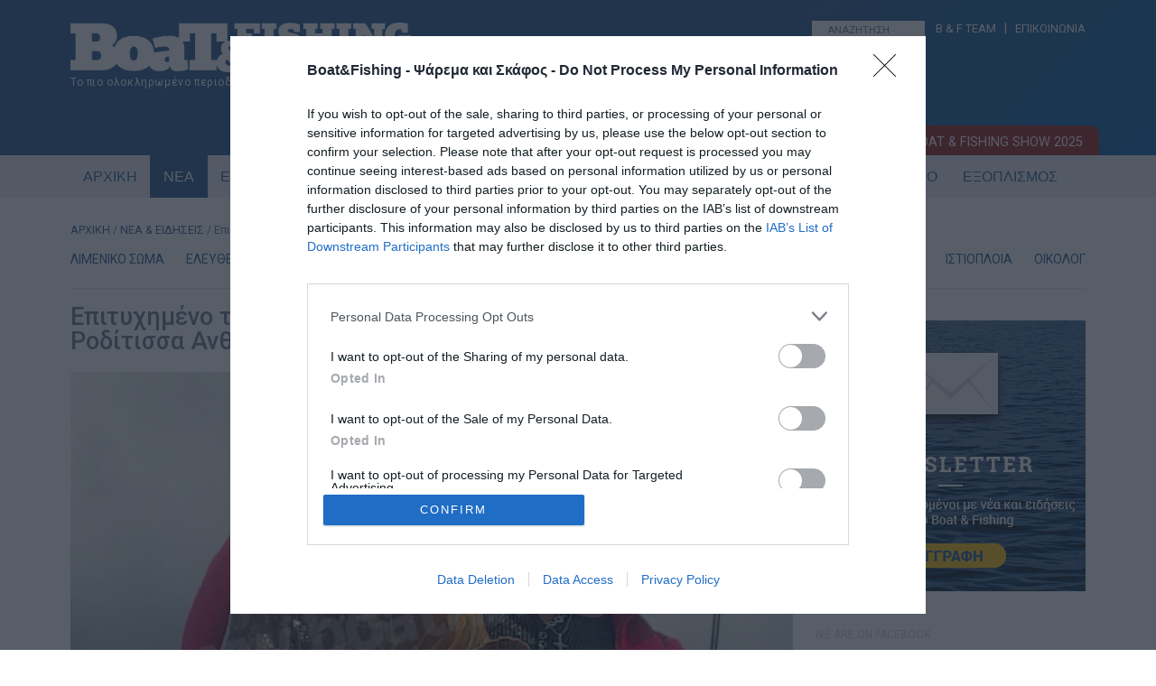

--- FILE ---
content_type: text/html; charset=UTF-8
request_url: https://www.boatfishing.gr/epitychimeno-to-1o-psarema-meta-tin-karantina-gia-tin-roditissa-anthoyla-giakoymaki-video/
body_size: 22407
content:
<!DOCTYPE HTML>

<!--[if IEMobile 7 ]><html class="no-js iem7" manifest="default.appcache?v=1"><![endif]--> 
<!--[if lt IE 7 ]><html class="no-js ie6" lang="en"><![endif]--> 
<!--[if IE 7 ]><html class="no-js ie7" lang="en"><![endif]--> 
<!--[if IE 8 ]><html class="no-js ie8" lang="en"><![endif]--> 
<!--[if (gte IE 9)|(gt IEMobile 7)|!(IEMobile)|!(IE)]><!--><html class="no-js" lang="en"><!--<![endif]-->

<head>

<meta charset="UTF-8" />

<title>Επιτυχημένο το 1ο ψάρεμα μετά την καραντίνα για την Ροδίτισσα Ανθούλα Γιακουμάκη! (ΒΙΝΤΕΟ) - Boat &amp; Fishing</title>

<meta http-equiv="X-UA-Compatible" content="IE=edge,chrome=1">
<meta name="viewport" content="width=device-width, initial-scale=1.0">
<link rel="pingback" href="https://www.boatfishing.gr/xmlrpc.php" />
<link rel="shortcut icon" href="https://www.boatfishing.gr/wp-content/themes/Boat-and-fishing/img/favicon.ico"/>
<!-- Favicon -->
<link rel="apple-touch-icon" sizes="57x57" href="https://www.boatfishing.gr/wp-content/themes/Boat-and-fishing/favicon/apple-icon-57x57.png">
<link rel="apple-touch-icon" sizes="60x60" href="https://www.boatfishing.gr/wp-content/themes/Boat-and-fishing/favicon/apple-icon-60x60.png">
<link rel="apple-touch-icon" sizes="72x72" href="https://www.boatfishing.gr/wp-content/themes/Boat-and-fishing/favicon/apple-icon-72x72.png">
<link rel="apple-touch-icon" sizes="76x76" href="https://www.boatfishing.gr/wp-content/themes/Boat-and-fishing/favicon/apple-icon-76x76.png">
<link rel="apple-touch-icon" sizes="114x114" href="https://www.boatfishing.gr/wp-content/themes/Boat-and-fishing/favicon/apple-icon-114x114.png">
<link rel="apple-touch-icon" sizes="120x120" href="https://www.boatfishing.gr/wp-content/themes/Boat-and-fishing/favicon/apple-icon-120x120.png">
<link rel="apple-touch-icon" sizes="144x144" href="https://www.boatfishing.gr/wp-content/themes/Boat-and-fishing/favicon/apple-icon-144x144.png">
<link rel="apple-touch-icon" sizes="152x152" href="https://www.boatfishing.gr/wp-content/themes/Boat-and-fishing/favicon/apple-icon-152x152.png">
<link rel="apple-touch-icon" sizes="180x180" href="https://www.boatfishing.gr/wp-content/themes/Boat-and-fishing/favicon/apple-icon-180x180.png">
<link rel="icon" type="image/png" sizes="192x192"  href="https://www.boatfishing.gr/wp-content/themes/Boat-and-fishing/favicon/android-icon-192x192.png">
<link rel="icon" type="image/png" sizes="32x32" href="https://www.boatfishing.gr/wp-content/themes/Boat-and-fishing/favicon/favicon-32x32.png">
<link rel="icon" type="image/png" sizes="96x96" href="https://www.boatfishing.gr/wp-content/themes/Boat-and-fishing/favicon/favicon-96x96.png">
<link rel="icon" type="image/png" sizes="16x16" href="https://www.boatfishing.gr/wp-content/themes/Boat-and-fishing/favicon/favicon-16x16.png">
<link rel="manifest" href="https://www.boatfishing.gr/wp-content/themes/Boat-and-fishing/favicon/manifest.json">
<meta name="msapplication-TileColor" content="#ffffff">
<meta name="msapplication-TileImage" content="https://www.boatfishing.gr/wp-content/themes/Boat-and-fishing/favicon/ms-icon-144x144.png">
<meta name="theme-color" content="#ffffff">
<meta property="fb:app_id" content="966242223397117" />
<link href="//fonts.googleapis.com/css?family=Roboto:400,700,500,300&subset=latin-ext,latin,greek" rel="stylesheet">
<link href="//code.ionicframework.com/ionicons/2.0.1/css/ionicons.min.css" rel="stylesheet">
<link href="https://www.boatfishing.gr/wp-content/themes/Boat-and-fishing/css/woocommerce.css" rel="stylesheet">
<link href="https://www.boatfishing.gr/wp-content/themes/Boat-and-fishing/css/business_directory.css" rel="stylesheet">
		
<meta property="og:image" content="https://www.boatfishing.gr/wp-content/uploads/2021/03/epitychimeno-to-1o-psarema-meta-tin-karantina-gia-tin-roditissa-anthoyla-giakoymaki-video.jpg" />		

<meta name=“facebook-domain-verification” content=“woy6xgpqallow1b3lrwmq8aiwt89kx” />

<meta name='robots' content='index, follow, max-image-preview:large, max-snippet:-1, max-video-preview:-1' />
	<style>img:is([sizes="auto" i], [sizes^="auto," i]) { contain-intrinsic-size: 3000px 1500px }</style>
	
	<!-- This site is optimized with the Yoast SEO Premium plugin v26.1 (Yoast SEO v26.1.1) - https://yoast.com/wordpress/plugins/seo/ -->
	<meta name="description" content="Το ψάρεμα για κάποιους τυχερούς ξεκίνησε! Η Ανθούλα Γιακουμάκη από τον Αρχάγγελο της Ρόδου έπιασε ένα μεγάλο ροφό στο πρώτο της ψάρεμα και δικαίως το πανηγυρίζει!" />
	<link rel="canonical" href="https://www.boatfishing.gr/epitychimeno-to-1o-psarema-meta-tin-karantina-gia-tin-roditissa-anthoyla-giakoymaki-video/" />
	<meta property="og:locale" content="el_GR" />
	<meta property="og:type" content="article" />
	<meta property="og:title" content="Επιτυχημένο το 1ο ψάρεμα μετά την καραντίνα για την Ροδίτισσα Ανθούλα Γιακουμάκη! (ΒΙΝΤΕΟ)" />
	<meta property="og:description" content="Το ψάρεμα για κάποιους τυχερούς ξεκίνησε! Η Ανθούλα Γιακουμάκη από τον Αρχάγγελο της Ρόδου έπιασε ένα μεγάλο ροφό στο πρώτο της ψάρεμα και δικαίως το πανηγυρίζει!" />
	<meta property="og:url" content="https://www.boatfishing.gr/epitychimeno-to-1o-psarema-meta-tin-karantina-gia-tin-roditissa-anthoyla-giakoymaki-video/" />
	<meta property="og:site_name" content="Boat &amp; Fishing" />
	<meta property="article:publisher" content="https://www.facebook.com/BoatFishing/" />
	<meta property="article:published_time" content="2021-03-28T20:07:30+00:00" />
	<meta property="og:image" content="https://www.boatfishing.gr/wp-content/uploads/2021/03/epitychimeno-to-1o-psarema-meta-tin-karantina-gia-tin-roditissa-anthoyla-giakoymaki-video.jpg" />
	<meta property="og:image:width" content="800" />
	<meta property="og:image:height" content="500" />
	<meta property="og:image:type" content="image/jpeg" />
	<meta name="author" content="BoatFishing.gr" />
	<meta name="twitter:card" content="summary_large_image" />
	<meta name="twitter:creator" content="@boatfishinggr" />
	<meta name="twitter:site" content="@boatfishinggr" />
	<meta name="twitter:label1" content="Συντάχθηκε από" />
	<meta name="twitter:data1" content="BoatFishing.gr" />
	<script type="application/ld+json" class="yoast-schema-graph">{"@context":"https://schema.org","@graph":[{"@type":"Article","@id":"https://www.boatfishing.gr/epitychimeno-to-1o-psarema-meta-tin-karantina-gia-tin-roditissa-anthoyla-giakoymaki-video/#article","isPartOf":{"@id":"https://www.boatfishing.gr/epitychimeno-to-1o-psarema-meta-tin-karantina-gia-tin-roditissa-anthoyla-giakoymaki-video/"},"author":{"name":"BoatFishing.gr","@id":"https://www.boatfishing.gr/#/schema/person/19c2576c181692c56610f0f7ac375b1b"},"headline":"Επιτυχημένο το 1ο ψάρεμα μετά την καραντίνα για την Ροδίτισσα Ανθούλα Γιακουμάκη! (ΒΙΝΤΕΟ)","datePublished":"2021-03-28T20:07:30+00:00","mainEntityOfPage":{"@id":"https://www.boatfishing.gr/epitychimeno-to-1o-psarema-meta-tin-karantina-gia-tin-roditissa-anthoyla-giakoymaki-video/"},"wordCount":0,"commentCount":0,"publisher":{"@id":"https://www.boatfishing.gr/#organization"},"image":{"@id":"https://www.boatfishing.gr/epitychimeno-to-1o-psarema-meta-tin-karantina-gia-tin-roditissa-anthoyla-giakoymaki-video/#primaryimage"},"thumbnailUrl":"https://www.boatfishing.gr/wp-content/uploads/2021/03/epitychimeno-to-1o-psarema-meta-tin-karantina-gia-tin-roditissa-anthoyla-giakoymaki-video.jpg","keywords":["Ροφός","Κορονοϊός","άρση απαγόρευσης αλιείας","Ανθούλα Γιακουμάκη","Lockdown","Ρόδος","Ψαριά"],"articleSection":["ΕΝΗΜΕΡΩΣΗ","ΨΑΡΕΜΑ"],"inLanguage":"el","potentialAction":[{"@type":"CommentAction","name":"Comment","target":["https://www.boatfishing.gr/epitychimeno-to-1o-psarema-meta-tin-karantina-gia-tin-roditissa-anthoyla-giakoymaki-video/#respond"]}],"copyrightYear":"2021","copyrightHolder":{"@id":"https://www.boatfishing.gr/#organization"}},{"@type":"WebPage","@id":"https://www.boatfishing.gr/epitychimeno-to-1o-psarema-meta-tin-karantina-gia-tin-roditissa-anthoyla-giakoymaki-video/","url":"https://www.boatfishing.gr/epitychimeno-to-1o-psarema-meta-tin-karantina-gia-tin-roditissa-anthoyla-giakoymaki-video/","name":"Επιτυχημένο το 1ο ψάρεμα μετά την καραντίνα για την Ροδίτισσα Ανθούλα Γιακουμάκη! (ΒΙΝΤΕΟ) - Boat &amp; Fishing","isPartOf":{"@id":"https://www.boatfishing.gr/#website"},"primaryImageOfPage":{"@id":"https://www.boatfishing.gr/epitychimeno-to-1o-psarema-meta-tin-karantina-gia-tin-roditissa-anthoyla-giakoymaki-video/#primaryimage"},"image":{"@id":"https://www.boatfishing.gr/epitychimeno-to-1o-psarema-meta-tin-karantina-gia-tin-roditissa-anthoyla-giakoymaki-video/#primaryimage"},"thumbnailUrl":"https://www.boatfishing.gr/wp-content/uploads/2021/03/epitychimeno-to-1o-psarema-meta-tin-karantina-gia-tin-roditissa-anthoyla-giakoymaki-video.jpg","datePublished":"2021-03-28T20:07:30+00:00","description":"Το ψάρεμα για κάποιους τυχερούς ξεκίνησε! Η Ανθούλα Γιακουμάκη από τον Αρχάγγελο της Ρόδου έπιασε ένα μεγάλο ροφό στο πρώτο της ψάρεμα και δικαίως το πανηγυρίζει!","breadcrumb":{"@id":"https://www.boatfishing.gr/epitychimeno-to-1o-psarema-meta-tin-karantina-gia-tin-roditissa-anthoyla-giakoymaki-video/#breadcrumb"},"inLanguage":"el","potentialAction":[{"@type":"ReadAction","target":["https://www.boatfishing.gr/epitychimeno-to-1o-psarema-meta-tin-karantina-gia-tin-roditissa-anthoyla-giakoymaki-video/"]}]},{"@type":"ImageObject","inLanguage":"el","@id":"https://www.boatfishing.gr/epitychimeno-to-1o-psarema-meta-tin-karantina-gia-tin-roditissa-anthoyla-giakoymaki-video/#primaryimage","url":"https://www.boatfishing.gr/wp-content/uploads/2021/03/epitychimeno-to-1o-psarema-meta-tin-karantina-gia-tin-roditissa-anthoyla-giakoymaki-video.jpg","contentUrl":"https://www.boatfishing.gr/wp-content/uploads/2021/03/epitychimeno-to-1o-psarema-meta-tin-karantina-gia-tin-roditissa-anthoyla-giakoymaki-video.jpg","width":800,"height":500},{"@type":"BreadcrumbList","@id":"https://www.boatfishing.gr/epitychimeno-to-1o-psarema-meta-tin-karantina-gia-tin-roditissa-anthoyla-giakoymaki-video/#breadcrumb","itemListElement":[{"@type":"ListItem","position":1,"name":"Home","item":"https://www.boatfishing.gr/"},{"@type":"ListItem","position":2,"name":"ΝΕΑ","item":"https://www.boatfishing.gr/nea/"},{"@type":"ListItem","position":3,"name":"Επιτυχημένο το 1ο ψάρεμα μετά την καραντίνα για την Ροδίτισσα Ανθούλα Γιακουμάκη! (ΒΙΝΤΕΟ)"}]},{"@type":"WebSite","@id":"https://www.boatfishing.gr/#website","url":"https://www.boatfishing.gr/","name":"Boat & Fishing","description":"Το πιο ολοκληρωμένο ηλεκτρονικό περιοδικό για το σκάφος και το ψάρεμα!","publisher":{"@id":"https://www.boatfishing.gr/#organization"},"potentialAction":[{"@type":"SearchAction","target":{"@type":"EntryPoint","urlTemplate":"https://www.boatfishing.gr/?s={search_term_string}"},"query-input":{"@type":"PropertyValueSpecification","valueRequired":true,"valueName":"search_term_string"}}],"inLanguage":"el"},{"@type":"Organization","@id":"https://www.boatfishing.gr/#organization","name":"Boat & Fishing","url":"https://www.boatfishing.gr/","logo":{"@type":"ImageObject","inLanguage":"el","@id":"https://www.boatfishing.gr/#/schema/logo/image/","url":"https://www.boatfishing.gr/wp-content/uploads/2020/06/LogoBoatFishing.png","contentUrl":"https://www.boatfishing.gr/wp-content/uploads/2020/06/LogoBoatFishing.png","width":1902,"height":1902,"caption":"Boat & Fishing"},"image":{"@id":"https://www.boatfishing.gr/#/schema/logo/image/"},"sameAs":["https://www.facebook.com/BoatFishing/","https://x.com/boatfishinggr","https://www.instagram.com/boatfishing.gr/","https://www.tiktok.com/@boatfishing.gr","https://www.youtube.com/boatfishing"]},{"@type":"Person","@id":"https://www.boatfishing.gr/#/schema/person/19c2576c181692c56610f0f7ac375b1b","name":"BoatFishing.gr","image":{"@type":"ImageObject","inLanguage":"el","@id":"https://www.boatfishing.gr/#/schema/person/image/","url":"https://secure.gravatar.com/avatar/72cb1a2c6b9d3dc390dc436a81497cd0e206e818aaa75e2b02ec9316094a7f1c?s=96&d=mm&r=g","contentUrl":"https://secure.gravatar.com/avatar/72cb1a2c6b9d3dc390dc436a81497cd0e206e818aaa75e2b02ec9316094a7f1c?s=96&d=mm&r=g","caption":"BoatFishing.gr"},"url":"https://www.boatfishing.gr/author/boatnfishing/"}]}</script>
	<!-- / Yoast SEO Premium plugin. -->


<link rel='dns-prefetch' href='//s7.addthis.com' />
<link rel="alternate" type="application/rss+xml" title="Ροή Σχολίων Boat &amp; Fishing &raquo; Επιτυχημένο το 1ο ψάρεμα μετά την καραντίνα για την Ροδίτισσα Ανθούλα Γιακουμάκη! (ΒΙΝΤΕΟ)" href="https://www.boatfishing.gr/epitychimeno-to-1o-psarema-meta-tin-karantina-gia-tin-roditissa-anthoyla-giakoymaki-video/feed/" />
<script type="text/javascript">
/* <![CDATA[ */
window._wpemojiSettings = {"baseUrl":"https:\/\/s.w.org\/images\/core\/emoji\/16.0.1\/72x72\/","ext":".png","svgUrl":"https:\/\/s.w.org\/images\/core\/emoji\/16.0.1\/svg\/","svgExt":".svg","source":{"concatemoji":"https:\/\/www.boatfishing.gr\/wp-includes\/js\/wp-emoji-release.min.js?ver=6.8.3"}};
/*! This file is auto-generated */
!function(s,n){var o,i,e;function c(e){try{var t={supportTests:e,timestamp:(new Date).valueOf()};sessionStorage.setItem(o,JSON.stringify(t))}catch(e){}}function p(e,t,n){e.clearRect(0,0,e.canvas.width,e.canvas.height),e.fillText(t,0,0);var t=new Uint32Array(e.getImageData(0,0,e.canvas.width,e.canvas.height).data),a=(e.clearRect(0,0,e.canvas.width,e.canvas.height),e.fillText(n,0,0),new Uint32Array(e.getImageData(0,0,e.canvas.width,e.canvas.height).data));return t.every(function(e,t){return e===a[t]})}function u(e,t){e.clearRect(0,0,e.canvas.width,e.canvas.height),e.fillText(t,0,0);for(var n=e.getImageData(16,16,1,1),a=0;a<n.data.length;a++)if(0!==n.data[a])return!1;return!0}function f(e,t,n,a){switch(t){case"flag":return n(e,"\ud83c\udff3\ufe0f\u200d\u26a7\ufe0f","\ud83c\udff3\ufe0f\u200b\u26a7\ufe0f")?!1:!n(e,"\ud83c\udde8\ud83c\uddf6","\ud83c\udde8\u200b\ud83c\uddf6")&&!n(e,"\ud83c\udff4\udb40\udc67\udb40\udc62\udb40\udc65\udb40\udc6e\udb40\udc67\udb40\udc7f","\ud83c\udff4\u200b\udb40\udc67\u200b\udb40\udc62\u200b\udb40\udc65\u200b\udb40\udc6e\u200b\udb40\udc67\u200b\udb40\udc7f");case"emoji":return!a(e,"\ud83e\udedf")}return!1}function g(e,t,n,a){var r="undefined"!=typeof WorkerGlobalScope&&self instanceof WorkerGlobalScope?new OffscreenCanvas(300,150):s.createElement("canvas"),o=r.getContext("2d",{willReadFrequently:!0}),i=(o.textBaseline="top",o.font="600 32px Arial",{});return e.forEach(function(e){i[e]=t(o,e,n,a)}),i}function t(e){var t=s.createElement("script");t.src=e,t.defer=!0,s.head.appendChild(t)}"undefined"!=typeof Promise&&(o="wpEmojiSettingsSupports",i=["flag","emoji"],n.supports={everything:!0,everythingExceptFlag:!0},e=new Promise(function(e){s.addEventListener("DOMContentLoaded",e,{once:!0})}),new Promise(function(t){var n=function(){try{var e=JSON.parse(sessionStorage.getItem(o));if("object"==typeof e&&"number"==typeof e.timestamp&&(new Date).valueOf()<e.timestamp+604800&&"object"==typeof e.supportTests)return e.supportTests}catch(e){}return null}();if(!n){if("undefined"!=typeof Worker&&"undefined"!=typeof OffscreenCanvas&&"undefined"!=typeof URL&&URL.createObjectURL&&"undefined"!=typeof Blob)try{var e="postMessage("+g.toString()+"("+[JSON.stringify(i),f.toString(),p.toString(),u.toString()].join(",")+"));",a=new Blob([e],{type:"text/javascript"}),r=new Worker(URL.createObjectURL(a),{name:"wpTestEmojiSupports"});return void(r.onmessage=function(e){c(n=e.data),r.terminate(),t(n)})}catch(e){}c(n=g(i,f,p,u))}t(n)}).then(function(e){for(var t in e)n.supports[t]=e[t],n.supports.everything=n.supports.everything&&n.supports[t],"flag"!==t&&(n.supports.everythingExceptFlag=n.supports.everythingExceptFlag&&n.supports[t]);n.supports.everythingExceptFlag=n.supports.everythingExceptFlag&&!n.supports.flag,n.DOMReady=!1,n.readyCallback=function(){n.DOMReady=!0}}).then(function(){return e}).then(function(){var e;n.supports.everything||(n.readyCallback(),(e=n.source||{}).concatemoji?t(e.concatemoji):e.wpemoji&&e.twemoji&&(t(e.twemoji),t(e.wpemoji)))}))}((window,document),window._wpemojiSettings);
/* ]]> */
</script>
<style id='wp-emoji-styles-inline-css' type='text/css'>

	img.wp-smiley, img.emoji {
		display: inline !important;
		border: none !important;
		box-shadow: none !important;
		height: 1em !important;
		width: 1em !important;
		margin: 0 0.07em !important;
		vertical-align: -0.1em !important;
		background: none !important;
		padding: 0 !important;
	}
</style>
<link rel='stylesheet' id='wp-block-library-css' href='https://www.boatfishing.gr/wp-includes/css/dist/block-library/style.min.css?ver=6.8.3' type='text/css' media='all' />
<style id='classic-theme-styles-inline-css' type='text/css'>
/*! This file is auto-generated */
.wp-block-button__link{color:#fff;background-color:#32373c;border-radius:9999px;box-shadow:none;text-decoration:none;padding:calc(.667em + 2px) calc(1.333em + 2px);font-size:1.125em}.wp-block-file__button{background:#32373c;color:#fff;text-decoration:none}
</style>
<style id='global-styles-inline-css' type='text/css'>
:root{--wp--preset--aspect-ratio--square: 1;--wp--preset--aspect-ratio--4-3: 4/3;--wp--preset--aspect-ratio--3-4: 3/4;--wp--preset--aspect-ratio--3-2: 3/2;--wp--preset--aspect-ratio--2-3: 2/3;--wp--preset--aspect-ratio--16-9: 16/9;--wp--preset--aspect-ratio--9-16: 9/16;--wp--preset--color--black: #000000;--wp--preset--color--cyan-bluish-gray: #abb8c3;--wp--preset--color--white: #ffffff;--wp--preset--color--pale-pink: #f78da7;--wp--preset--color--vivid-red: #cf2e2e;--wp--preset--color--luminous-vivid-orange: #ff6900;--wp--preset--color--luminous-vivid-amber: #fcb900;--wp--preset--color--light-green-cyan: #7bdcb5;--wp--preset--color--vivid-green-cyan: #00d084;--wp--preset--color--pale-cyan-blue: #8ed1fc;--wp--preset--color--vivid-cyan-blue: #0693e3;--wp--preset--color--vivid-purple: #9b51e0;--wp--preset--gradient--vivid-cyan-blue-to-vivid-purple: linear-gradient(135deg,rgba(6,147,227,1) 0%,rgb(155,81,224) 100%);--wp--preset--gradient--light-green-cyan-to-vivid-green-cyan: linear-gradient(135deg,rgb(122,220,180) 0%,rgb(0,208,130) 100%);--wp--preset--gradient--luminous-vivid-amber-to-luminous-vivid-orange: linear-gradient(135deg,rgba(252,185,0,1) 0%,rgba(255,105,0,1) 100%);--wp--preset--gradient--luminous-vivid-orange-to-vivid-red: linear-gradient(135deg,rgba(255,105,0,1) 0%,rgb(207,46,46) 100%);--wp--preset--gradient--very-light-gray-to-cyan-bluish-gray: linear-gradient(135deg,rgb(238,238,238) 0%,rgb(169,184,195) 100%);--wp--preset--gradient--cool-to-warm-spectrum: linear-gradient(135deg,rgb(74,234,220) 0%,rgb(151,120,209) 20%,rgb(207,42,186) 40%,rgb(238,44,130) 60%,rgb(251,105,98) 80%,rgb(254,248,76) 100%);--wp--preset--gradient--blush-light-purple: linear-gradient(135deg,rgb(255,206,236) 0%,rgb(152,150,240) 100%);--wp--preset--gradient--blush-bordeaux: linear-gradient(135deg,rgb(254,205,165) 0%,rgb(254,45,45) 50%,rgb(107,0,62) 100%);--wp--preset--gradient--luminous-dusk: linear-gradient(135deg,rgb(255,203,112) 0%,rgb(199,81,192) 50%,rgb(65,88,208) 100%);--wp--preset--gradient--pale-ocean: linear-gradient(135deg,rgb(255,245,203) 0%,rgb(182,227,212) 50%,rgb(51,167,181) 100%);--wp--preset--gradient--electric-grass: linear-gradient(135deg,rgb(202,248,128) 0%,rgb(113,206,126) 100%);--wp--preset--gradient--midnight: linear-gradient(135deg,rgb(2,3,129) 0%,rgb(40,116,252) 100%);--wp--preset--font-size--small: 13px;--wp--preset--font-size--medium: 20px;--wp--preset--font-size--large: 36px;--wp--preset--font-size--x-large: 42px;--wp--preset--spacing--20: 0.44rem;--wp--preset--spacing--30: 0.67rem;--wp--preset--spacing--40: 1rem;--wp--preset--spacing--50: 1.5rem;--wp--preset--spacing--60: 2.25rem;--wp--preset--spacing--70: 3.38rem;--wp--preset--spacing--80: 5.06rem;--wp--preset--shadow--natural: 6px 6px 9px rgba(0, 0, 0, 0.2);--wp--preset--shadow--deep: 12px 12px 50px rgba(0, 0, 0, 0.4);--wp--preset--shadow--sharp: 6px 6px 0px rgba(0, 0, 0, 0.2);--wp--preset--shadow--outlined: 6px 6px 0px -3px rgba(255, 255, 255, 1), 6px 6px rgba(0, 0, 0, 1);--wp--preset--shadow--crisp: 6px 6px 0px rgba(0, 0, 0, 1);}:where(.is-layout-flex){gap: 0.5em;}:where(.is-layout-grid){gap: 0.5em;}body .is-layout-flex{display: flex;}.is-layout-flex{flex-wrap: wrap;align-items: center;}.is-layout-flex > :is(*, div){margin: 0;}body .is-layout-grid{display: grid;}.is-layout-grid > :is(*, div){margin: 0;}:where(.wp-block-columns.is-layout-flex){gap: 2em;}:where(.wp-block-columns.is-layout-grid){gap: 2em;}:where(.wp-block-post-template.is-layout-flex){gap: 1.25em;}:where(.wp-block-post-template.is-layout-grid){gap: 1.25em;}.has-black-color{color: var(--wp--preset--color--black) !important;}.has-cyan-bluish-gray-color{color: var(--wp--preset--color--cyan-bluish-gray) !important;}.has-white-color{color: var(--wp--preset--color--white) !important;}.has-pale-pink-color{color: var(--wp--preset--color--pale-pink) !important;}.has-vivid-red-color{color: var(--wp--preset--color--vivid-red) !important;}.has-luminous-vivid-orange-color{color: var(--wp--preset--color--luminous-vivid-orange) !important;}.has-luminous-vivid-amber-color{color: var(--wp--preset--color--luminous-vivid-amber) !important;}.has-light-green-cyan-color{color: var(--wp--preset--color--light-green-cyan) !important;}.has-vivid-green-cyan-color{color: var(--wp--preset--color--vivid-green-cyan) !important;}.has-pale-cyan-blue-color{color: var(--wp--preset--color--pale-cyan-blue) !important;}.has-vivid-cyan-blue-color{color: var(--wp--preset--color--vivid-cyan-blue) !important;}.has-vivid-purple-color{color: var(--wp--preset--color--vivid-purple) !important;}.has-black-background-color{background-color: var(--wp--preset--color--black) !important;}.has-cyan-bluish-gray-background-color{background-color: var(--wp--preset--color--cyan-bluish-gray) !important;}.has-white-background-color{background-color: var(--wp--preset--color--white) !important;}.has-pale-pink-background-color{background-color: var(--wp--preset--color--pale-pink) !important;}.has-vivid-red-background-color{background-color: var(--wp--preset--color--vivid-red) !important;}.has-luminous-vivid-orange-background-color{background-color: var(--wp--preset--color--luminous-vivid-orange) !important;}.has-luminous-vivid-amber-background-color{background-color: var(--wp--preset--color--luminous-vivid-amber) !important;}.has-light-green-cyan-background-color{background-color: var(--wp--preset--color--light-green-cyan) !important;}.has-vivid-green-cyan-background-color{background-color: var(--wp--preset--color--vivid-green-cyan) !important;}.has-pale-cyan-blue-background-color{background-color: var(--wp--preset--color--pale-cyan-blue) !important;}.has-vivid-cyan-blue-background-color{background-color: var(--wp--preset--color--vivid-cyan-blue) !important;}.has-vivid-purple-background-color{background-color: var(--wp--preset--color--vivid-purple) !important;}.has-black-border-color{border-color: var(--wp--preset--color--black) !important;}.has-cyan-bluish-gray-border-color{border-color: var(--wp--preset--color--cyan-bluish-gray) !important;}.has-white-border-color{border-color: var(--wp--preset--color--white) !important;}.has-pale-pink-border-color{border-color: var(--wp--preset--color--pale-pink) !important;}.has-vivid-red-border-color{border-color: var(--wp--preset--color--vivid-red) !important;}.has-luminous-vivid-orange-border-color{border-color: var(--wp--preset--color--luminous-vivid-orange) !important;}.has-luminous-vivid-amber-border-color{border-color: var(--wp--preset--color--luminous-vivid-amber) !important;}.has-light-green-cyan-border-color{border-color: var(--wp--preset--color--light-green-cyan) !important;}.has-vivid-green-cyan-border-color{border-color: var(--wp--preset--color--vivid-green-cyan) !important;}.has-pale-cyan-blue-border-color{border-color: var(--wp--preset--color--pale-cyan-blue) !important;}.has-vivid-cyan-blue-border-color{border-color: var(--wp--preset--color--vivid-cyan-blue) !important;}.has-vivid-purple-border-color{border-color: var(--wp--preset--color--vivid-purple) !important;}.has-vivid-cyan-blue-to-vivid-purple-gradient-background{background: var(--wp--preset--gradient--vivid-cyan-blue-to-vivid-purple) !important;}.has-light-green-cyan-to-vivid-green-cyan-gradient-background{background: var(--wp--preset--gradient--light-green-cyan-to-vivid-green-cyan) !important;}.has-luminous-vivid-amber-to-luminous-vivid-orange-gradient-background{background: var(--wp--preset--gradient--luminous-vivid-amber-to-luminous-vivid-orange) !important;}.has-luminous-vivid-orange-to-vivid-red-gradient-background{background: var(--wp--preset--gradient--luminous-vivid-orange-to-vivid-red) !important;}.has-very-light-gray-to-cyan-bluish-gray-gradient-background{background: var(--wp--preset--gradient--very-light-gray-to-cyan-bluish-gray) !important;}.has-cool-to-warm-spectrum-gradient-background{background: var(--wp--preset--gradient--cool-to-warm-spectrum) !important;}.has-blush-light-purple-gradient-background{background: var(--wp--preset--gradient--blush-light-purple) !important;}.has-blush-bordeaux-gradient-background{background: var(--wp--preset--gradient--blush-bordeaux) !important;}.has-luminous-dusk-gradient-background{background: var(--wp--preset--gradient--luminous-dusk) !important;}.has-pale-ocean-gradient-background{background: var(--wp--preset--gradient--pale-ocean) !important;}.has-electric-grass-gradient-background{background: var(--wp--preset--gradient--electric-grass) !important;}.has-midnight-gradient-background{background: var(--wp--preset--gradient--midnight) !important;}.has-small-font-size{font-size: var(--wp--preset--font-size--small) !important;}.has-medium-font-size{font-size: var(--wp--preset--font-size--medium) !important;}.has-large-font-size{font-size: var(--wp--preset--font-size--large) !important;}.has-x-large-font-size{font-size: var(--wp--preset--font-size--x-large) !important;}
:where(.wp-block-post-template.is-layout-flex){gap: 1.25em;}:where(.wp-block-post-template.is-layout-grid){gap: 1.25em;}
:where(.wp-block-columns.is-layout-flex){gap: 2em;}:where(.wp-block-columns.is-layout-grid){gap: 2em;}
:root :where(.wp-block-pullquote){font-size: 1.5em;line-height: 1.6;}
</style>
<link rel='stylesheet' id='contact-form-7-css' href='https://www.boatfishing.gr/wp-content/plugins/contact-form-7/includes/css/styles.css?ver=6.1.2' type='text/css' media='all' />
<link rel='stylesheet' id='woocommerce-layout-css' href='https://www.boatfishing.gr/wp-content/plugins/woocommerce/assets/css/woocommerce-layout.css?ver=10.2.2' type='text/css' media='all' />
<link rel='stylesheet' id='woocommerce-smallscreen-css' href='https://www.boatfishing.gr/wp-content/plugins/woocommerce/assets/css/woocommerce-smallscreen.css?ver=10.2.2' type='text/css' media='only screen and (max-width: 768px)' />
<link rel='stylesheet' id='woocommerce-general-css' href='https://www.boatfishing.gr/wp-content/plugins/woocommerce/assets/css/woocommerce.css?ver=10.2.2' type='text/css' media='all' />
<style id='woocommerce-inline-inline-css' type='text/css'>
.woocommerce form .form-row .required { visibility: visible; }
</style>
<link rel='stylesheet' id='brands-styles-css' href='https://www.boatfishing.gr/wp-content/plugins/woocommerce/assets/css/brands.css?ver=10.2.2' type='text/css' media='all' />
<link rel='stylesheet' id='screen-css' href='https://www.boatfishing.gr/wp-content/themes/Boat-and-fishing/style.css?ver=6.8.3' type='text/css' media='screen' />
<link rel='stylesheet' id='tablepress-default-css' href='https://www.boatfishing.gr/wp-content/plugins/tablepress/css/build/default.css?ver=3.2.4' type='text/css' media='all' />
<link rel='stylesheet' id='addthis_all_pages-css' href='https://www.boatfishing.gr/wp-content/plugins/addthis/frontend/build/addthis_wordpress_public.min.css?ver=6.8.3' type='text/css' media='all' />
<script type="text/javascript" src="https://www.boatfishing.gr/wp-includes/js/swfobject.js?ver=2.2-20120417" id="swfobject-js"></script>
<script type="text/javascript" src="https://www.boatfishing.gr/wp-includes/js/jquery/jquery.min.js?ver=3.7.1" id="jquery-core-js"></script>
<script type="text/javascript" src="https://www.boatfishing.gr/wp-includes/js/jquery/jquery-migrate.min.js?ver=3.4.1" id="jquery-migrate-js"></script>
<script type="text/javascript" src="https://www.boatfishing.gr/wp-content/plugins/woocommerce/assets/js/jquery-blockui/jquery.blockUI.min.js?ver=2.7.0-wc.10.2.2" id="jquery-blockui-js" defer="defer" data-wp-strategy="defer"></script>
<script type="text/javascript" id="wc-add-to-cart-js-extra">
/* <![CDATA[ */
var wc_add_to_cart_params = {"ajax_url":"\/wp-admin\/admin-ajax.php","wc_ajax_url":"\/?wc-ajax=%%endpoint%%","i18n_view_cart":"\u039a\u03b1\u03bb\u03ac\u03b8\u03b9","cart_url":"https:\/\/www.boatfishing.gr\/kalathi\/","is_cart":"","cart_redirect_after_add":"yes"};
/* ]]> */
</script>
<script type="text/javascript" src="https://www.boatfishing.gr/wp-content/plugins/woocommerce/assets/js/frontend/add-to-cart.min.js?ver=10.2.2" id="wc-add-to-cart-js" defer="defer" data-wp-strategy="defer"></script>
<script type="text/javascript" src="https://www.boatfishing.gr/wp-content/plugins/woocommerce/assets/js/js-cookie/js.cookie.min.js?ver=2.1.4-wc.10.2.2" id="js-cookie-js" defer="defer" data-wp-strategy="defer"></script>
<script type="text/javascript" id="woocommerce-js-extra">
/* <![CDATA[ */
var woocommerce_params = {"ajax_url":"\/wp-admin\/admin-ajax.php","wc_ajax_url":"\/?wc-ajax=%%endpoint%%","i18n_password_show":"\u0395\u03bc\u03c6\u03ac\u03bd\u03b9\u03c3\u03b7 \u03c3\u03c5\u03bd\u03b8\u03b7\u03bc\u03b1\u03c4\u03b9\u03ba\u03bf\u03cd","i18n_password_hide":"\u0391\u03c0\u03cc\u03ba\u03c1\u03c5\u03c8\u03b7 \u03c3\u03c5\u03bd\u03b8\u03b7\u03bc\u03b1\u03c4\u03b9\u03ba\u03bf\u03cd"};
/* ]]> */
</script>
<script type="text/javascript" src="https://www.boatfishing.gr/wp-content/plugins/woocommerce/assets/js/frontend/woocommerce.min.js?ver=10.2.2" id="woocommerce-js" defer="defer" data-wp-strategy="defer"></script>
<script type="text/javascript" src="https://www.boatfishing.gr/wp-content/themes/Boat-and-fishing/js/site.js?ver=6.8.3" id="site-js"></script>
<link rel="https://api.w.org/" href="https://www.boatfishing.gr/wp-json/" /><link rel="alternate" title="JSON" type="application/json" href="https://www.boatfishing.gr/wp-json/wp/v2/posts/42555" /><link rel="EditURI" type="application/rsd+xml" title="RSD" href="https://www.boatfishing.gr/xmlrpc.php?rsd" />
<link rel='shortlink' href='https://www.boatfishing.gr/?p=42555' />
<link rel="alternate" title="oEmbed (JSON)" type="application/json+oembed" href="https://www.boatfishing.gr/wp-json/oembed/1.0/embed?url=https%3A%2F%2Fwww.boatfishing.gr%2Fepitychimeno-to-1o-psarema-meta-tin-karantina-gia-tin-roditissa-anthoyla-giakoymaki-video%2F" />
<link rel="alternate" title="oEmbed (XML)" type="text/xml+oembed" href="https://www.boatfishing.gr/wp-json/oembed/1.0/embed?url=https%3A%2F%2Fwww.boatfishing.gr%2Fepitychimeno-to-1o-psarema-meta-tin-karantina-gia-tin-roditissa-anthoyla-giakoymaki-video%2F&#038;format=xml" />
		<meta property="fb:pages" content="116574878375398" />
					<meta property="ia:markup_url" content="https://www.boatfishing.gr/epitychimeno-to-1o-psarema-meta-tin-karantina-gia-tin-roditissa-anthoyla-giakoymaki-video/?ia_markup=1" />
			<script type="text/javascript">
	window._wp_rp_static_base_url = 'https://rp.zemanta.com/static/';
	window._wp_rp_wp_ajax_url = "https://www.boatfishing.gr/wp-admin/admin-ajax.php";
	window._wp_rp_plugin_version = '3.6.1';
	window._wp_rp_post_id = '42555';
	window._wp_rp_num_rel_posts = '3';
	window._wp_rp_thumbnails = true;
	window._wp_rp_post_title = '%CE%95%CF%80%CE%B9%CF%84%CF%85%CF%87%CE%B7%CE%BC%CE%AD%CE%BD%CE%BF+%CF%84%CE%BF+1%CE%BF+%CF%88%CE%AC%CF%81%CE%B5%CE%BC%CE%B1+%CE%BC%CE%B5%CF%84%CE%AC+%CF%84%CE%B7%CE%BD+%CE%BA%CE%B1%CF%81%CE%B1%CE%BD%CF%84%CE%AF%CE%BD%CE%B1+%CE%B3%CE%B9%CE%B1+%CF%84%CE%B7%CE%BD+%CE%A1%CE%BF%CE%B4%CE%AF%CF%84%CE%B9%CF%83%CF%83%CE%B1+%CE%91%CE%BD%CE%B8%CE%BF%CF%8D%CE%BB%CE%B1+%CE%93%CE%B9%CE%B1%CE%BA%CE%BF%CF%85%CE%BC%CE%AC%CE%BA%CE%B7%21+%28%CE%92%CE%99%CE%9D%CE%A4%CE%95%CE%9F%29';
	window._wp_rp_post_tags = ['lockdown', '%3F%3F%3F%3F%3F%3F%3F+%3F%3F%3F%3F%3F%3F%3F', '%3F%3F%3F%3F+%3F%3F%3F%3F%3F%3F%3F%3F%3F%3F', '%3F%3F%3F%3F%3F%3F%3F%3F%3F', '%3F%3F%3F%3F%3F', '%3F%3F%3F%3F%3F%3F', '%3F%3F%3F%3F%3F%3F%3F%3F%3F', '1', 'hidden', 'alt', 'overflow'];
</script>
<link rel="stylesheet" href="https://www.boatfishing.gr/wp-content/plugins/related-posts/static/themes/vertical-m.css?version=3.6.1" />
<style type="text/css">
.related_post_title {
}
ul.related_post li {
width:260px!important;
}
ul.related_post li:last-child {
margin-right:0px!important;
}
.wp_rp_wrap .related_post_title {padding-top:20px!important;padding-bottom:10px!important;font-family:'Roboto'!important;}
ul.related_post li img {
width:260px!important;height:162px!important;
}
ul.related_post {
}
@media only screen and (max-width: 480px) { 
ul.related_post li {
width:100%!important;
}
}
@media only screen and (max-width: 480px) { 
ul.related_post li a {
padding-right:10px;
}
}
@media only screen and (max-width: 480px) { 
ul.related_post li img {
padding-right:10px;
}
}

ul.related_post li small {
font-weight:italic;
}
ul.related_post li a {
color:#555!important;
font-weight:bold;
font-size: 0.8rem!important;
min-height:60px;
}
ul.related_post li small {
    color: #2c5e94;
    margin: 10px 0 5px 0;
    display: block;
}</style>
	<noscript><style>.woocommerce-product-gallery{ opacity: 1 !important; }</style></noscript>
	<style type="text/css" id="filter-everything-inline-css">.wpc-orderby-select{width:100%}.wpc-filters-open-button-container{display:none}.wpc-debug-message{padding:16px;font-size:14px;border:1px dashed #ccc;margin-bottom:20px}.wpc-debug-title{visibility:hidden}.wpc-button-inner,.wpc-chip-content{display:flex;align-items:center}.wpc-icon-html-wrapper{position:relative;margin-right:10px;top:2px}.wpc-icon-html-wrapper span{display:block;height:1px;width:18px;border-radius:3px;background:#2c2d33;margin-bottom:4px;position:relative}span.wpc-icon-line-1:after,span.wpc-icon-line-2:after,span.wpc-icon-line-3:after{content:"";display:block;width:3px;height:3px;border:1px solid #2c2d33;background-color:#fff;position:absolute;top:-2px;box-sizing:content-box}span.wpc-icon-line-3:after{border-radius:50%;left:2px}span.wpc-icon-line-1:after{border-radius:50%;left:5px}span.wpc-icon-line-2:after{border-radius:50%;left:12px}body .wpc-filters-open-button-container a.wpc-filters-open-widget,body .wpc-filters-open-button-container a.wpc-open-close-filters-button{display:inline-block;text-align:left;border:1px solid #2c2d33;border-radius:2px;line-height:1.5;padding:7px 12px;background-color:transparent;color:#2c2d33;box-sizing:border-box;text-decoration:none!important;font-weight:400;transition:none;position:relative}@media screen and (max-width:768px){.wpc_show_bottom_widget .wpc-filters-open-button-container,.wpc_show_open_close_button .wpc-filters-open-button-container{display:block}.wpc_show_bottom_widget .wpc-filters-open-button-container{margin-top:1em;margin-bottom:1em}}</style>
<link rel="amphtml" href="https://www.boatfishing.gr/epitychimeno-to-1o-psarema-meta-tin-karantina-gia-tin-roditissa-anthoyla-giakoymaki-video/?amp=1"><link rel="icon" href="https://www.boatfishing.gr/wp-content/uploads/2020/06/cropped-LogoBoatFishing-32x32.png" sizes="32x32" />
<link rel="icon" href="https://www.boatfishing.gr/wp-content/uploads/2020/06/cropped-LogoBoatFishing-192x192.png" sizes="192x192" />
<link rel="apple-touch-icon" href="https://www.boatfishing.gr/wp-content/uploads/2020/06/cropped-LogoBoatFishing-180x180.png" />
<meta name="msapplication-TileImage" content="https://www.boatfishing.gr/wp-content/uploads/2020/06/cropped-LogoBoatFishing-270x270.png" />

<meta property="fb:pages" content="116574878375398" />

<script> 
  // Define dataLayer and the gtag function. 
  window.dataLayer = window.dataLayer || []; 
  function gtag(){dataLayer.push(arguments);} 
 
  // Default ad_storage to 'denied'. 
  gtag('consent', 'default', { 
        ad_storage: "denied", 
        analytics_storage: "denied", 
        functionality_storage: "denied", 
        personalization_storage: "denied", 
        security_storage: "denied",  
        ad_user_data: "denied",
        ad_personalization: "denied", 
'wait_for_update': 500 
 
  }); 
</script> 

<!-- InMobi Choice. Consent Manager Tag v3.0 (for TCF 2.2) -->
<script type="text/javascript" async=true>
(function() {
  var host = window.location.hostname;
  var element = document.createElement('script');
  var firstScript = document.getElementsByTagName('script')[0];
  var url = 'https://cmp.inmobi.com'
    .concat('/choice/', 'jyYfwHYSKXZY4', '/', host, '/choice.js?tag_version=V3');
  var uspTries = 0;
  var uspTriesLimit = 3;
  element.async = true;
  element.type = 'text/javascript';
  element.src = url;

  firstScript.parentNode.insertBefore(element, firstScript);

  function makeStub() {
    var TCF_LOCATOR_NAME = '__tcfapiLocator';
    var queue = [];
    var win = window;
    var cmpFrame;

    function addFrame() {
      var doc = win.document;
      var otherCMP = !!(win.frames[TCF_LOCATOR_NAME]);

      if (!otherCMP) {
        if (doc.body) {
          var iframe = doc.createElement('iframe');

          iframe.style.cssText = 'display:none';
          iframe.name = TCF_LOCATOR_NAME;
          doc.body.appendChild(iframe);
        } else {
          setTimeout(addFrame, 5);
        }
      }
      return !otherCMP;
    }

    function tcfAPIHandler() {
      var gdprApplies;
      var args = arguments;

      if (!args.length) {
        return queue;
      } else if (args[0] === 'setGdprApplies') {
        if (
          args.length > 3 &&
          args[2] === 2 &&
          typeof args[3] === 'boolean'
        ) {
          gdprApplies = args[3];
          if (typeof args[2] === 'function') {
            args[2]('set', true);
          }
        }
      } else if (args[0] === 'ping') {
        var retr = {
          gdprApplies: gdprApplies,
          cmpLoaded: false,
          cmpStatus: 'stub'
        };

        if (typeof args[2] === 'function') {
          args[2](retr);
        }
      } else {
        if(args[0] === 'init' && typeof args[3] === 'object') {
          args[3] = Object.assign(args[3], { tag_version: 'V3' });
        }
        queue.push(args);
      }
    }

    function postMessageEventHandler(event) {
      var msgIsString = typeof event.data === 'string';
      var json = {};

      try {
        if (msgIsString) {
          json = JSON.parse(event.data);
        } else {
          json = event.data;
        }
      } catch (ignore) {}

      var payload = json.__tcfapiCall;

      if (payload) {
        window.__tcfapi(
          payload.command,
          payload.version,
          function(retValue, success) {
            var returnMsg = {
              __tcfapiReturn: {
                returnValue: retValue,
                success: success,
                callId: payload.callId
              }
            };
            if (msgIsString) {
              returnMsg = JSON.stringify(returnMsg);
            }
            if (event && event.source && event.source.postMessage) {
              event.source.postMessage(returnMsg, '*');
            }
          },
          payload.parameter
        );
      }
    }

    while (win) {
      try {
        if (win.frames[TCF_LOCATOR_NAME]) {
          cmpFrame = win;
          break;
        }
      } catch (ignore) {}

      if (win === window.top) {
        break;
      }
      win = win.parent;
    }
    if (!cmpFrame) {
      addFrame();
      win.__tcfapi = tcfAPIHandler;
      win.addEventListener('message', postMessageEventHandler, false);
    }
  };

  makeStub();

  function makeGppStub() {
    const CMP_ID = 10;
    const SUPPORTED_APIS = [
      '2:tcfeuv2',
      '6:uspv1',
      '7:usnatv1',
      '8:usca',
      '9:usvav1',
      '10:uscov1',
      '11:usutv1',
      '12:usctv1'
    ];

    window.__gpp_addFrame = function (n) {
      if (!window.frames[n]) {
        if (document.body) {
          var i = document.createElement("iframe");
          i.style.cssText = "display:none";
          i.name = n;
          document.body.appendChild(i);
        } else {
          window.setTimeout(window.__gpp_addFrame, 10, n);
        }
      }
    };
    window.__gpp_stub = function () {
      var b = arguments;
      __gpp.queue = __gpp.queue || [];
      __gpp.events = __gpp.events || [];

      if (!b.length || (b.length == 1 && b[0] == "queue")) {
        return __gpp.queue;
      }

      if (b.length == 1 && b[0] == "events") {
        return __gpp.events;
      }

      var cmd = b[0];
      var clb = b.length > 1 ? b[1] : null;
      var par = b.length > 2 ? b[2] : null;
      if (cmd === "ping") {
        clb(
          {
            gppVersion: "1.1", // must be "Version.Subversion", current: "1.1"
            cmpStatus: "stub", // possible values: stub, loading, loaded, error
            cmpDisplayStatus: "hidden", // possible values: hidden, visible, disabled
            signalStatus: "not ready", // possible values: not ready, ready
            supportedAPIs: SUPPORTED_APIS, // list of supported APIs
            cmpId: CMP_ID, // IAB assigned CMP ID, may be 0 during stub/loading
            sectionList: [],
            applicableSections: [-1],
            gppString: "",
            parsedSections: {},
          },
          true
        );
      } else if (cmd === "addEventListener") {
        if (!("lastId" in __gpp)) {
          __gpp.lastId = 0;
        }
        __gpp.lastId++;
        var lnr = __gpp.lastId;
        __gpp.events.push({
          id: lnr,
          callback: clb,
          parameter: par,
        });
        clb(
          {
            eventName: "listenerRegistered",
            listenerId: lnr, // Registered ID of the listener
            data: true, // positive signal
            pingData: {
              gppVersion: "1.1", // must be "Version.Subversion", current: "1.1"
              cmpStatus: "stub", // possible values: stub, loading, loaded, error
              cmpDisplayStatus: "hidden", // possible values: hidden, visible, disabled
              signalStatus: "not ready", // possible values: not ready, ready
              supportedAPIs: SUPPORTED_APIS, // list of supported APIs
              cmpId: CMP_ID, // list of supported APIs
              sectionList: [],
              applicableSections: [-1],
              gppString: "",
              parsedSections: {},
            },
          },
          true
        );
      } else if (cmd === "removeEventListener") {
        var success = false;
        for (var i = 0; i < __gpp.events.length; i++) {
          if (__gpp.events[i].id == par) {
            __gpp.events.splice(i, 1);
            success = true;
            break;
          }
        }
        clb(
          {
            eventName: "listenerRemoved",
            listenerId: par, // Registered ID of the listener
            data: success, // status info
            pingData: {
              gppVersion: "1.1", // must be "Version.Subversion", current: "1.1"
              cmpStatus: "stub", // possible values: stub, loading, loaded, error
              cmpDisplayStatus: "hidden", // possible values: hidden, visible, disabled
              signalStatus: "not ready", // possible values: not ready, ready
              supportedAPIs: SUPPORTED_APIS, // list of supported APIs
              cmpId: CMP_ID, // CMP ID
              sectionList: [],
              applicableSections: [-1],
              gppString: "",
              parsedSections: {},
            },
          },
          true
        );
      } else if (cmd === "hasSection") {
        clb(false, true);
      } else if (cmd === "getSection" || cmd === "getField") {
        clb(null, true);
      }
      //queue all other commands
      else {
        __gpp.queue.push([].slice.apply(b));
      }
    };
    window.__gpp_msghandler = function (event) {
      var msgIsString = typeof event.data === "string";
      try {
        var json = msgIsString ? JSON.parse(event.data) : event.data;
      } catch (e) {
        var json = null;
      }
      if (typeof json === "object" && json !== null && "__gppCall" in json) {
        var i = json.__gppCall;
        window.__gpp(
          i.command,
          function (retValue, success) {
            var returnMsg = {
              __gppReturn: {
                returnValue: retValue,
                success: success,
                callId: i.callId,
              },
            };
            event.source.postMessage(msgIsString ? JSON.stringify(returnMsg) : returnMsg, "*");
          },
          "parameter" in i ? i.parameter : null,
          "version" in i ? i.version : "1.1"
        );
      }
    };
    if (!("__gpp" in window) || typeof window.__gpp !== "function") {
      window.__gpp = window.__gpp_stub;
      window.addEventListener("message", window.__gpp_msghandler, false);
      window.__gpp_addFrame("__gppLocator");
    }
  };

  makeGppStub();

  var uspStubFunction = function() {
    var arg = arguments;
    if (typeof window.__uspapi !== uspStubFunction) {
      setTimeout(function() {
        if (typeof window.__uspapi !== 'undefined') {
          window.__uspapi.apply(window.__uspapi, arg);
        }
      }, 500);
    }
  };

  var checkIfUspIsReady = function() {
    uspTries++;
    if (window.__uspapi === uspStubFunction && uspTries < uspTriesLimit) {
      console.warn('USP is not accessible');
    } else {
      clearInterval(uspInterval);
    }
  };

  if (typeof window.__uspapi === 'undefined') {
    window.__uspapi = uspStubFunction;
    var uspInterval = setInterval(checkIfUspIsReady, 6000);
  }
})();
</script>
<!-- End InMobi Choice. Consent Manager Tag v3.0 (for TCF 2.2) -->

<!-- Google Tag Manager -->
<script>(function(w,d,s,l,i){w[l]=w[l]||[];w[l].push({'gtm.start':
new Date().getTime(),event:'gtm.js'});var f=d.getElementsByTagName(s)[0],
j=d.createElement(s),dl=l!='dataLayer'?'&l='+l:'';j.async=true;j.src=
'https://www.googletagmanager.com/gtm.js?id='+i+dl;f.parentNode.insertBefore(j,f);
})(window,document,'script','dataLayer','GTM-W358LCQ');</script>
<!-- End Google Tag Manager -->

<script>
  (function(i,s,o,g,r,a,m){i['GoogleAnalyticsObject']=r;i[r]=i[r]||function(){
  (i[r].q=i[r].q||[]).push(arguments)},i[r].l=1*new Date();a=s.createElement(o),
  m=s.getElementsByTagName(o)[0];a.async=1;a.src=g;m.parentNode.insertBefore(a,m)
  })(window,document,'script','//www.google-analytics.com/analytics.js','ga');

  ga('create', 'UA-72197751-1', 'auto');
  ga('send', 'pageview');
</script>


<script async='async' src='https://www.googletagservices.com/tag/js/gpt.js'></script>
<script>
  var googletag = googletag || {};
  googletag.cmd = googletag.cmd || [];
</script>

<script>
  googletag.cmd.push(function() {
	
	    
		googletag.defineSlot('/96536880/boatfishing_nea_300x250_1', [300, 250], 'div-gpt-ad-1492783145962-0').addService(googletag.pubads());
	    googletag.defineSlot('/96536880/boatfishing_nea_300x250_2', [300, 250], 'div-gpt-ad-1492783145962-1').addService(googletag.pubads());
    	googletag.defineSlot('/96536880/boatfishing_nea_300x250_3', [300, 250], 'div-gpt-ad-1492783145962-2').addService(googletag.pubads());
    	googletag.defineSlot('/96536880/boatfishing_nea_300x250_4', [300, 250], 'div-gpt-ad-1518012647543-0').addService(googletag.pubads());
    	googletag.defineSlot('/96536880/boatfishing_nea_leader', [[320,100], [970, 250], [728, 90], [970, 90], [1126,300]], 'div-gpt-ad-1531222661421-1').addService(googletag.pubads());
    
        
    googletag.pubads().enableSingleRequest();
    googletag.pubads().collapseEmptyDivs();
    googletag.enableServices();
  });
</script>

</head>
<body class="wp-singular post-template-default single single-post postid-42555 single-format-standard wp-theme-Boat-and-fishing theme-Boat-and-fishing woocommerce-no-js epitychimeno-to-1o-psarema-meta-tin-karantina-gia-tin-roditissa-anthoyla-giakoymaki-video">

<!-- Google Tag Manager (noscript) -->
<noscript><iframe src="https://www.googletagmanager.com/ns.html?id=GTM-W358LCQ"
height="0" width="0" style="display:none;visibility:hidden"></iframe></noscript>
<!-- End Google Tag Manager (noscript) -->
 
 <header class="main_header ">

    <div class="row top_wrap" >

      <div class="large-8 medium-8 hide-for-small columns">

       <a style="width:377px;" class="logo" href="https://www.boatfishing.gr">
        <img style="width:377px;" src="https://www.boatfishing.gr/wp-content/themes/Boat-and-fishing/img/boatfishing_logo_full.png" alt="logo">
       </a>
       <p class="sticky hide-for-medium-down">Το πιο ολοκληρωμένο περιοδικό για το ψάρεμα και το σκάφος!</p>

      </div>

	<div class="large-4 medium-4 hide-for-small columns top_content">

       <div class="contact search show-for-medium-up">
        <a href="#" class="ion-ios-search-strong search-bt"></a>
          <div class="search-box">
            <form role="search" method="get" action="https://www.boatfishing.gr/">
              <input type="search" id="s" placeholder="ΑΝΑΖΗΤΗΣΗ" value="" name="s"  />
            </form>
          </div>
        <a href="https://www.boatfishing.gr/b-f-team/">B & F TEAM</a>&nbsp;<span>|</span>
        <a href="https://www.boatfishing.gr/epikinwnia/">ΕΠΙΚΟΙΝΩΝΙΑ</a>
       </div>

       <div class="social">
         <a class="ion-social-facebook" href="https://www.facebook.com/BoatFishing?fref=ts" target="_blank"></a>
         <a class="ion-social-twitter" href="https://twitter.com/boatfishinggr" target="_blank"></a>
         <a class="ion-social-youtube" href="https://www.youtube.com/user/BoatFishingGr" target="_blank"></a>
       </div>

     </div>
     
     <div class="large-10 large-offset-2 columns hide-for-small text-right" style="padding-left:0;padding-right:0; margin-top:  40px;">
        <nav class="top-navigation">
            <div class="menu-top_menu-container"><ul id="menu-top_menu" class="menu"><li id="menu-item-31268" class="menu-item menu-item-type-custom menu-item-object-custom menu-item-31268"><a href="https://thessaloniki.boatfishingshow.gr/">ΘΕΣΣΑΛΟΝΙΚΗ BOAT &#038; FISHING SHOW 2025</a></li>
<li id="menu-item-56774" class="business menu-item menu-item-type-custom menu-item-object-custom menu-item-56774"><a href="https://www.boatfishingshow.gr/">BOAT &#038; FISHING SHOW 2025</a></li>
</ul></div>        </nav>
     </div>
      
    </div><!-- row top_wrap -->
      
    <div class="nav contain-to-grid sticky">
    
        <nav class="top-bar" data-topbar role="navigation ">

          <ul class="title-area">
            <li class="name"><a href="https://www.boatfishing.gr/">
             <img class="show-for-small" style="width:200px; margin-top:6px;" src="https://www.boatfishing.gr/wp-content/themes/Boat-and-fishing/img/boatfishing_logo_full.png" alt="logo"></a>
            </li>
             <li class="toggle-topbar menu-icon"><a href="#"><span></span></a></li>
          </ul>

          <section class="top-bar-section">
		  <div class="horizontal-nav-wrap"><!--hide-for-small-->
            <!-- Left Nav Section -->
            <ul class="left">
              <li class=" hide-for-medium " ><a href="https://www.boatfishing.gr">ΑΡΧΙΚΗ</a></li>
              <li class="active"><a href="https://www.boatfishing.gr/nea/">ΝΕΑ</a></li>         		  
              <li class=" hide-for-medium"><a href="https://www.boatfishing.gr/issue/">ΕΚΔΟΣΕΙΣ</a></li>
              <li class=""><a href="https://www.boatfishing.gr/categories/psarema-apo-akti/">ΨΑΡΕΜΑ ΑΠΟ ΑΚΤΗ</a></li>
              <li class=""><a href="https://www.boatfishing.gr/categories/psarema-apo-skafos/">ΨΑΡΕΜΑ ΑΠΟ ΣΚΑΦΟΣ</a></li>
              <!---->
			  <li class=""><a href="https://www.boatfishing.gr/categories/psarotoufeko/">ΨΑΡΟΤΟΥΦΕΚΟ</a>
				  <ul class="dropdown">
		  							  </ul>
			  </li>
			  <li class=""><a href="https://www.boatfishing.gr/categories/skafos/">ΣΚΑΦΟΣ</a></li>
              <li class=""><a href="https://www.boatfishing.gr/videos/">VIDEO</a></li>
              <li class=""><a href="https://www.boatfishing.gr/exoplismos/">ΕΞΟΠΛΙΣΜΟΣ</a></li>
              <div class="show-for-small-only">
              <div class="menu-top_menu-container"><ul id="menu-top_menu-1" class="menu"><li class="menu-item menu-item-type-custom menu-item-object-custom menu-item-31268"><a href="https://thessaloniki.boatfishingshow.gr/">ΘΕΣΣΑΛΟΝΙΚΗ BOAT &#038; FISHING SHOW 2025</a></li>
<li class="business menu-item menu-item-type-custom menu-item-object-custom menu-item-56774"><a href="https://www.boatfishingshow.gr/">BOAT &#038; FISHING SHOW 2025</a></li>
</ul></div>              </div>
            </ul>
            </div><!--nav-wrap-->
          </section>
        </nav>
        
    </div><!--nav-->
    
    <div class="search_mobile show-for-small-only">
        <a href="#" class="ion-ios-search-strong search-bt"></a>       
        <form role="search" method="get" action="https://www.boatfishing.gr/">
            <input type="search" id="s" placeholder="ΑΝΑΖΗΤΗΣΗ" value="" name="s"  />
        </form>
    </div>
    
  </header>
  
  
  
  <div class="row mobile-overflow">
  
  	<div class="small-12 columns">
  	
  	
  			  
			<!-- /96536880/boatfishing_nea_leader -->
			<div id='div-gpt-ad-1531222661421-1' class="headerbanner">
			<script>
			googletag.cmd.push(function() { googletag.display('div-gpt-ad-1531222661421-1'); });
			</script>
			</div>	

	  			 
    		
    		 		
      
  	</div> 
  </div> 
  
  			
 <div class="row">
	<div class="navigation-helper">
	  <div class="breadcrumb">
		  <a href="https://www.boatfishing.gr">ΑΡΧΙΚΗ</a> /
		  		  		
		  		<a href="https://www.boatfishing.gr/nea/">ΝΕΑ & ΕΙΔΗΣΕΙΣ</a> /		  		  
		  		  		  <a class="current" href="#">Επιτυχημένο το 1ο ψάρεμα μετά την καραντίνα για την Ροδίτισσα Ανθούλα Γιακουμάκη! (ΒΙΝΤΕΟ)</a> <br />  
	  </div>
	  <div class="cats">
		  
    <aside class="sidebar-menu">	   
      
        	<ul><li class="categories">
	    	<ul>
				<li class="cat-item cat-item-5985"><a href="https://www.boatfishing.gr/news/%ce%bb%ce%b9%ce%bc%ce%b5%ce%bd%ce%b9%ce%ba%ce%bf-%cf%83%cf%89%ce%bc%ce%b1/">ΛΙΜΕΝΙΚΟ ΣΩΜΑ</a>
</li>
	<li class="cat-item cat-item-6266"><a href="https://www.boatfishing.gr/news/%ce%b5%ce%bb%ce%b5%cf%85%ce%b8%ce%b5%cf%81%ce%b7-%ce%ba%ce%b1%cf%84%ce%b1%ce%b4%cf%85%cf%83%ce%b7/">ΕΛΕΥΘΕΡΗ ΚΑΤΑΔΥΣΗ</a>
</li>
	<li class="cat-item cat-item-6675"><a href="https://www.boatfishing.gr/news/yachting/">YACHTING</a>
</li>
	<li class="cat-item cat-item-6792"><a href="https://www.boatfishing.gr/news/aytokinhta-suv-4x4/">AYTOKINHTA SUV &amp; 4&#215;4</a>
</li>
	<li class="cat-item cat-item-120"><a href="https://www.boatfishing.gr/news/enhmerwsh/">ΕΝΗΜΕΡΩΣΗ</a>
</li>
	<li class="cat-item cat-item-147"><a href="https://www.boatfishing.gr/news/psarotoufeko/">ΨΑΡΟΤΟΥΦΕΚΟ</a>
</li>
	<li class="cat-item cat-item-149"><a href="https://www.boatfishing.gr/news/aftonomi-katadysi/">ΑΥΤΟΝΟΜΗ ΚΑΤΑΔΥΣΗ</a>
</li>
	<li class="cat-item cat-item-150"><a href="https://www.boatfishing.gr/news/istioploia/">ΙΣΤΙΟΠΛΟΙΑ</a>
</li>
	<li class="cat-item cat-item-156"><a href="https://www.boatfishing.gr/news/ikologia/">ΟΙΚΟΛΟΓΙΑ</a>
</li>
	<li class="cat-item cat-item-272"><a href="https://www.boatfishing.gr/news/navagia/">ΝΑΥΑΓΙΑ</a>
</li>
	<li class="cat-item cat-item-653"><a href="https://www.boatfishing.gr/news/taxidia/">ΤΑΞΙΔΙΑ</a>
</li>
	<li class="cat-item cat-item-2535"><a href="https://www.boatfishing.gr/news/epaggelmatiki-alieia/">ΕΠΑΓΓΕΛΜΑΤΙΚΗ ΑΛΙΕΙΑ</a>
</li>
	<li class="cat-item cat-item-2944"><a href="https://www.boatfishing.gr/news/naytilia/">ΝΑΥΤΙΛΙΑ</a>
</li>
	<li class="cat-item cat-item-3516"><a href="https://www.boatfishing.gr/news/ektheseis/">ΕΚΘΕΣΕΙΣ</a>
</li>
	<li class="cat-item cat-item-5734"><a href="https://www.boatfishing.gr/news/%ce%b8%ce%b5%cf%83%ce%b5%ce%b9%cf%83-%ce%b5%cf%81%ce%b3%ce%b1%cf%83%ce%b9%ce%b1%cf%83/">ΘΕΣΕΙΣ ΕΡΓΑΣΙΑΣ</a>
</li>
	<li class="cat-item cat-item-32"><a href="https://www.boatfishing.gr/news/%cf%83%ce%ba%ce%b1%cf%86%ce%bf%cf%83/">ΣΚΑΦΟΣ</a>
</li>
	<li class="cat-item cat-item-33"><a href="https://www.boatfishing.gr/news/%cf%88%ce%b1%cf%81%ce%b5%ce%bc%ce%b1/">ΨΑΡΕΜΑ</a>
</li>
	<li class="cat-item cat-item-67"><a href="https://www.boatfishing.gr/news/%ce%b3%ce%bb%cf%85%ce%ba%ce%b1-%ce%bd%ce%b5%cf%81%ce%b1/">ΓΛΥΚΑ ΝΕΡΑ</a>
</li>
	<li class="cat-item cat-item-68"><a href="https://www.boatfishing.gr/news/%ce%b2%ce%bf%ce%bb%ce%b5%cf%82/">ΒΟΛΕΣ</a>
</li>
	<li class="cat-item cat-item-31"><a href="https://www.boatfishing.gr/news/%ce%b8%ce%b1%ce%bb%ce%b1%cf%83%cf%83%ce%b9%ce%b1-%cf%83%cf%80%ce%bf%cf%81/">ΘΑΛΑΣΣΙΑ ΣΠΟΡ</a>
</li>
	<li class="cat-item cat-item-34"><a href="https://www.boatfishing.gr/news/%ce%bd%ce%bf%ce%bc%ce%bf%ce%b8%ce%b5%cf%83%ce%b9%ce%b1/">ΝΟΜΟΘΕΣΙΑ</a>
</li>
	<li class="cat-item cat-item-35"><a href="https://www.boatfishing.gr/news/%ce%b5%ce%ba%ce%b4%ce%b7%ce%bb%cf%89%cf%83%ce%b5%ce%b9%cf%83/">ΕΚΔΗΛΩΣΕΙΣ</a>
</li>
	<li class="cat-item cat-item-38"><a href="https://www.boatfishing.gr/news/%ce%bf%ce%bc%ce%b9%ce%bb%ce%bf%ce%b9/">ΟΜΙΛΟΙ</a>
</li>
	<li class="cat-item cat-item-39"><a href="https://www.boatfishing.gr/news/%cf%83%cf%85%ce%bd%ce%b5%ce%bd%cf%84%ce%b5%cf%85%ce%be%ce%b5%ce%b9%cf%82/">ΣΥΝΕΝΤΕΥΞΕΙΣ</a>
</li>
	<li class="cat-item cat-item-70"><a href="https://www.boatfishing.gr/news/%cf%83%cf%85%ce%bd%cf%84%ce%b1%ce%b3%ce%b5%cf%82/">ΣΥΝΤΑΓΕΣ</a>
</li>
	<li class="cat-item cat-item-55"><a href="https://www.boatfishing.gr/news/%ce%b1%ce%bd%ce%b1%ce%b3%ce%bd%cf%89%cf%83%cf%84%ce%b5%cf%82/">ΑΝΑΓΝΩΣΤΕΣ</a>
</li>
 
        	</ul> 
        </li></ul>     	  
    
    
	
	

    </aside>
	  </div>
	</div>	  
  </div> 
    
   <div class="wrap row" data-sticky-container>

	
			
		
    <section class="single-page large-12 columns ">
    
    				
		
		<h1 class="page-title hide-for-small">Επιτυχημένο το 1ο ψάρεμα μετά την καραντίνα για την Ροδίτισσα Ανθούλα Γιακουμάκη! (ΒΙΝΤΕΟ)</h1>
		
					
						<img src="https://www.boatfishing.gr/wp-content/uploads/2021/03/epitychimeno-to-1o-psarema-meta-tin-karantina-gia-tin-roditissa-anthoyla-giakoymaki-video.jpg">
						
		<date>28 Μαρτίου, 2021</date>
			
	<div class="addthis_sharing_toolbox" style="margin-bottom:0px;"></div>			 
		 
	<article class="main">
		 
 		<h4 class="page-title show-for-small">Επιτυχημένο το 1ο ψάρεμα μετά την καραντίνα για την Ροδίτισσα Ανθούλα Γιακουμάκη! (ΒΙΝΤΕΟ)</h4>
 		
 				
		<div class="at-above-post addthis_tool" data-url="https://www.boatfishing.gr/epitychimeno-to-1o-psarema-meta-tin-karantina-gia-tin-roditissa-anthoyla-giakoymaki-video/"></div><h4>Το ψάρεμα για κάποιους τυχερούς ξεκίνησε! Η Ανθούλα Γιακουμάκη από τον Αρχάγγελο της Ρόδου έπιασε ένα μεγάλο ροφό στο πρώτο της ψάρεμα και δικαίως το πανηγυρίζει!</h4>
<p>Δείτε το βίντεο από τη βάρκα της Ανθούλας, μόλις το ψάρι βγήκε από το νερό:</p>
<p><iframe style="border: none; overflow: hidden;" src="https://www.facebook.com/plugins/video.php?href=https%3A%2F%2Fwww.facebook.com%2FFishingInGreece%2Fvideos%2F558146008495098&amp;width=500&amp;show_text=false&amp;appId=168275770417202&amp;height=888" width="500" height="888" frameborder="0" scrolling="no" allowfullscreen="allowfullscreen"></iframe><br />
Το ψάρεμα ξεκίνησε για κάποιους τυχερούς που η βάρκα τους βρίσκεται ήδη στη θάλασσα και το σπίτι τους είναι κοντά στο σημείο που ελλιμενίζεται.</p>
<p>Μία από αυτούς είναι και η Ροδίτισσα που μας έχει εντυπωσιάσει για τις ψαριές της, η Ανθούλα που είναι γνωστή στο νησί της αλλά και πανελλαδικά για τις ψαρευτικές επιδόσεις έχοντας την κοινή αποδοχή των υπόλοιπων ψαράδων!</p>
<p>Μετά την πολυήμερη καραντίνα, η Ανθούλα βρέθηκε ξανά στη θάλασσα και γύρισε με έναν μεγάλο ροφό!</p>
<p><img fetchpriority="high" decoding="async" class="aligncenter size-full wp-image-42556" src="https://www.boatfishing.gr/wp-content/uploads/2021/03/epitychimeno-to-1o-psarema-meta-tin-karantina-gia-tin-roditissa-anthoyla-giakoymaki-video-1.jpg" alt="" width="800" height="1409" srcset="https://www.boatfishing.gr/wp-content/uploads/2021/03/epitychimeno-to-1o-psarema-meta-tin-karantina-gia-tin-roditissa-anthoyla-giakoymaki-video-1.jpg 800w, https://www.boatfishing.gr/wp-content/uploads/2021/03/epitychimeno-to-1o-psarema-meta-tin-karantina-gia-tin-roditissa-anthoyla-giakoymaki-video-1-370x652.jpg 370w, https://www.boatfishing.gr/wp-content/uploads/2021/03/epitychimeno-to-1o-psarema-meta-tin-karantina-gia-tin-roditissa-anthoyla-giakoymaki-video-1-170x300.jpg 170w, https://www.boatfishing.gr/wp-content/uploads/2021/03/epitychimeno-to-1o-psarema-meta-tin-karantina-gia-tin-roditissa-anthoyla-giakoymaki-video-1-768x1353.jpg 768w, https://www.boatfishing.gr/wp-content/uploads/2021/03/epitychimeno-to-1o-psarema-meta-tin-karantina-gia-tin-roditissa-anthoyla-giakoymaki-video-1-581x1024.jpg 581w, https://www.boatfishing.gr/wp-content/uploads/2021/03/epitychimeno-to-1o-psarema-meta-tin-karantina-gia-tin-roditissa-anthoyla-giakoymaki-video-1-150x264.jpg 150w, https://www.boatfishing.gr/wp-content/uploads/2021/03/epitychimeno-to-1o-psarema-meta-tin-karantina-gia-tin-roditissa-anthoyla-giakoymaki-video-1-284x500.jpg 284w" sizes="(max-width: 800px) 100vw, 800px" /></p>
<p>Ευχόμαστε μόνο το σπίτι της να είναι κοντά στο σκάφος, αλλιώς θα έχει πολύ κουβάλημα μέχρι να το μεταφέρει σπίτι, εκτός και αν διαθέτει ποδήλατο με καλαθάκι!</p>
<!-- AddThis Advanced Settings above via filter on the_content --><!-- AddThis Advanced Settings below via filter on the_content --><!-- AddThis Advanced Settings generic via filter on the_content --><!-- AddThis Share Buttons above via filter on the_content --><!-- AddThis Share Buttons below via filter on the_content --><div class="at-below-post addthis_tool" data-url="https://www.boatfishing.gr/epitychimeno-to-1o-psarema-meta-tin-karantina-gia-tin-roditissa-anthoyla-giakoymaki-video/"></div><!-- AddThis Share Buttons generic via filter on the_content -->	
		
		<div class="addthis_inline_share_toolbox_5zao" style="margin-bottom:20px;"></div>
				
        <!-- 
<div class="wp_rp_wrap  wp_rp_vertical_m" id="wp_rp_first"><div class="wp_rp_content"><h3 class="related_post_title">Διαβάστε Επίσης</h3><ul class="related_post wp_rp"><li data-position="0" data-poid="in-39042" data-post-type="none" ><a href="https://www.boatfishing.gr/i-roditissa-poy-entyposiazei-me-tis-psaries-tis/" class="wp_rp_thumbnail"><img src="https://www.boatfishing.gr/wp-content/uploads/2020/10/i-roditissa-poy-entyposiazei-me-tis-psaries-tis-260x162.jpg" alt="Η Ροδίτισσα που εντυπωσιάζει με τις ψαριές της! (ΒΙΝΤΕΟ)" width="260" height="162" /></a><a href="https://www.boatfishing.gr/i-roditissa-poy-entyposiazei-me-tis-psaries-tis/" class="wp_rp_title">Η Ροδίτισσα που εντυπωσιάζει με τις ψαριές της! (ΒΙΝΤΕΟ)</a> <small class="wp_rp_excerpt">Η Ανθούλα Γιακουμάκη από τον Αρχάγγελο της Ρόδου εντυπωσιάζει με τις πλούσιες ψαριές [&hellip;]</small></li><li data-position="1" data-poid="in-43291" data-post-type="none" ><a href="https://www.boatfishing.gr/nai-stis-metakiniseis-gia-psarema-kai-skafi-anapsychis-apo-tin-dieythynsi-limenikis-astynomias/" class="wp_rp_thumbnail"><img src="https://www.boatfishing.gr/wp-content/uploads/2020/12/ypoyrgeio-naytilias-dieythinsi-limenikou-somatos-2-260x162.jpg" alt="ΝΑΙ στις μετακινήσεις για Ψάρεμα και Σκάφη Αναψυχής από την Διεύθυνση Λιμενικής Αστυνομίας" width="260" height="162" /></a><a href="https://www.boatfishing.gr/nai-stis-metakiniseis-gia-psarema-kai-skafi-anapsychis-apo-tin-dieythynsi-limenikis-astynomias/" class="wp_rp_title">ΝΑΙ στις μετακινήσεις για Ψάρεμα και Σκάφη Αναψυχής από την Διεύθυνση Λιμενικής Αστυνομίας</a> <small class="wp_rp_excerpt">Διευκρινήσεις δόθηκαν από το αρχηγείο του λιμενικού σώματος σχετικά με την μετακίνηση [&hellip;]</small></li><li data-position="2" data-poid="in-42749" data-post-type="none" ><a href="https://www.boatfishing.gr/anoigoyn-ta-katastimata-eidon-alieias-naytiliakon-kai-eidon-ypovrychias-alieias-pos-tha-leitoyrgoyn-ta-katastimata/" class="wp_rp_thumbnail"><img src="https://www.boatfishing.gr/wp-content/uploads/2021/04/anoigoyn-ta-katastimata-eidon-alieias-apo-deytera-ti-ischyei-sto-psarema-260x162.jpg" alt="Ανοίγουν τα καταστήματα Ειδών Αλιείας, Ναυτιλιακών και Ειδών Υποβρύχιας Αλιείας &#8211; Πώς θα λειτουργούν" width="260" height="162" /></a><a href="https://www.boatfishing.gr/anoigoyn-ta-katastimata-eidon-alieias-naytiliakon-kai-eidon-ypovrychias-alieias-pos-tha-leitoyrgoyn-ta-katastimata/" class="wp_rp_title">Ανοίγουν τα καταστήματα Ειδών Αλιείας, Ναυτιλιακών και Ειδών Υποβρύχιας Αλιείας &#8211; Πώς θα λειτουργούν</a> <small class="wp_rp_excerpt">Ανεβάζει ρολά αύριο, Δευτέρα 5 Απριλίου το λιανεμπόριο με αυστηρά μέτρα, και μαζί τους [&hellip;]</small></li></ul></div></div>
 -->

		
		<h6 style="color: #2c5e94; text-decoration: underline; font-size: 15pt!important; font-weight: bold; margin-bottom:20px; letter-spacing: 2px!important;line-height: 1.2rem;">Tags</h6>

		  
	  
		<a style="padding:10px; border:1px solid #ccc; color: #687b8f; font-size: 0.9rem; display: inline-block; margin-right:10px;" href="https://www.boatfishing.gr/tag/rofos/">Ροφός</a>  
    
		  
	  
		<a style="padding:10px; border:1px solid #ccc; color: #687b8f; font-size: 0.9rem; display: inline-block; margin-right:10px;" href="https://www.boatfishing.gr/tag/koronoios/">Κορονοϊός</a>  
    
		  
	  
		<a style="padding:10px; border:1px solid #ccc; color: #687b8f; font-size: 0.9rem; display: inline-block; margin-right:10px;" href="https://www.boatfishing.gr/tag/arsi-apagoreysis-alieias/">άρση απαγόρευσης αλιείας</a>  
    
		  
	  
		<a style="padding:10px; border:1px solid #ccc; color: #687b8f; font-size: 0.9rem; display: inline-block; margin-right:10px;" href="https://www.boatfishing.gr/tag/anthoyla-giakoymaki/">Ανθούλα Γιακουμάκη</a>  
    
		  
	  
		<a style="padding:10px; border:1px solid #ccc; color: #687b8f; font-size: 0.9rem; display: inline-block; margin-right:10px;" href="https://www.boatfishing.gr/tag/lockdown/">Lockdown</a>  
    
		  
	  
		<a style="padding:10px; border:1px solid #ccc; color: #687b8f; font-size: 0.9rem; display: inline-block; margin-right:10px;" href="https://www.boatfishing.gr/tag/rodos/">Ρόδος</a>  
    
		  
	  
		<a style="padding:10px; border:1px solid #ccc; color: #687b8f; font-size: 0.9rem; display: inline-block; margin-right:10px;" href="https://www.boatfishing.gr/tag/psaria/">Ψαριά</a>  
    
		
		 
	</article> 

    </section>
	
		
	 

    <aside class="sidebar">

    <article style="margin-bottom:0;">
	  
	  	  
		  <div class="box ad 300x250" style="margin-top:20px;">
		  
		  		<!-- /96536880/boatfishing_nea_300x250_1 -->
				<div id='div-gpt-ad-1492783145962-0' style='height:250px; width:300px;'>
				<script>
				googletag.cmd.push(function() { googletag.display('div-gpt-ad-1492783145962-0'); });
				</script>
				</div>
		  
		  </div><!--//box.ad-->
		  
		  <div class="box ad 300x250" style="margin-top:20px;">
		  
		  		<!-- /96536880/boatfishing_nea_300x250_2 -->
				<div id='div-gpt-ad-1492783145962-1' style='height:250px; width:300px;'>
				<script>
				googletag.cmd.push(function() { googletag.display('div-gpt-ad-1492783145962-1'); });
				</script>
				</div>
		  
		  </div><!--//box.ad-->
		  
		  <div class="newsletter-banner" style="margin-top:20px; margin-bottom:40px; text-align:center;">
	<a href="http://eepurl.com/bCQscb" target="_blank" style="display:inline-block; width: 300px; margin-left: auto; margin-right: auto;"><img src="https://www.boatfishing.gr/wp-content/themes/Boat-and-fishing/img/newsletter-banner.jpg"></a>
</div><!--//newsletter-banner-->		  <article class="hide-for-small" style="margin-bottom:0;">
    <p>WE ARE ON FACEBOOK</p>
	<div class="fb-like-box" data-href="https://www.facebook.com/BoatFishing/" data-width="300" data-height="350" data-colorscheme="light" data-show-faces="true" data-header="false" data-stream="false" data-show-border="true"></div>
</article>		  
		  <div class="sticky-ad" data-margin-top="40" data-sticky-for="1023" data-sticky-class="is-sticky">
		  <div class="box ad 300x250" style="margin-top:20px;">
		  
		  		<!-- /96536880/boatfishing_nea_300x250_3 -->
				<div id='div-gpt-ad-1492783145962-2' style='height:250px; width:300px;'>
				<script>
				googletag.cmd.push(function() { googletag.display('div-gpt-ad-1492783145962-2'); });
				</script>
				</div>
		  
		  </div><!--//box.ad-->
		  
		   <div class="box ad 300x250" style="margin-top:20px;">
		   
		  		<!-- /96536880/boatfishing_nea_300x250_4 -->
				<div id='div-gpt-ad-1518012647543-0' style='height:250px; width:300px;'>
				<script>
				googletag.cmd.push(function() { googletag.display('div-gpt-ad-1518012647543-0'); });
				</script>
				</div>
				
			</div><!--//box.ad-->
			</div><!--//sticky-ad-->	

	  			 
    		
    		 		
      
      

    </aside>
	
  </div><!--wrapHome-->

 

	<section class="hide">
		<div class="row">
		<div class="large-12 columns">
		<a href="https://www.boatfishing.gr/sundromi/"><img style="margin-bottom:40px;" src="https://www.boatfishing.gr/wp-content/themes/Boat-and-fishing/img/BASHsite_6mino_12mino.jpg"></a>
		</div>
		</div>
	</section>


    <footer class="main-footer">
    <div class="row">    
	    
	<div class="medium-12 columns" style="padding:0!important;">

        <div class="large-6 medium-6 magazine columns hide">
                      	           	           <a href="https://www.boatfishing.gr/issue/teychos-n-128/">
             <img style="margin-top:-20px;" src="https://www.boatfishing.gr/wp-content/uploads/2023/11/BF_footer_128.jpg" alt="Image Magazine">
           </a>
           	            	        </div> 
		 
		 
		<div class="row">	

           <div class="large-2 medium-4 hide-for-small columns">
           <h6>ΝΕΑ & </br>ΕΙΔΗΣΕΙΣ </h6>
           <ul>
			<li><a href="https://www.boatfishing.gr/news/psarotoufeko/">ΨΑΡΟΤΟΥΦΕΚΟ</a></li><li><a href="https://www.boatfishing.gr/news/aftonomi-katadysi/">ΑΥΤΟΝΟΜΗ ΚΑΤΑΔΥΣΗ</a></li><li><a href="https://www.boatfishing.gr/news/istioploia/">ΙΣΤΙΟΠΛΟΙΑ</a></li><li><a href="https://www.boatfishing.gr/news/taxidia/">ΤΑΞΙΔΙΑ</a></li><li><a href="https://www.boatfishing.gr/news/epaggelmatiki-alieia/">ΕΠΑΓΓΕΛΜΑΤΙΚΗ ΑΛΙΕΙΑ</a></li><li><a href="https://www.boatfishing.gr/news/naytilia/">ΝΑΥΤΙΛΙΑ</a></li><li><a href="https://www.boatfishing.gr/news/ektheseis/">ΕΚΘΕΣΕΙΣ</a></li><li><a href="https://www.boatfishing.gr/news/%ce%b8%ce%b5%cf%83%ce%b5%ce%b9%cf%83-%ce%b5%cf%81%ce%b3%ce%b1%cf%83%ce%b9%ce%b1%cf%83/">ΘΕΣΕΙΣ ΕΡΓΑΣΙΑΣ</a></li><li><a href="https://www.boatfishing.gr/news/%ce%bb%ce%b9%ce%bc%ce%b5%ce%bd%ce%b9%ce%ba%ce%bf-%cf%83%cf%89%ce%bc%ce%b1/">ΛΙΜΕΝΙΚΟ ΣΩΜΑ</a></li><li><a href="https://www.boatfishing.gr/news/%ce%b5%ce%bb%ce%b5%cf%85%ce%b8%ce%b5%cf%81%ce%b7-%ce%ba%ce%b1%cf%84%ce%b1%ce%b4%cf%85%cf%83%ce%b7/">ΕΛΕΥΘΕΡΗ ΚΑΤΑΔΥΣΗ</a></li><li><a href="https://www.boatfishing.gr/news/yachting/">YACHTING</a></li><li><a href="https://www.boatfishing.gr/news/aytokinhta-suv-4x4/">AYTOKINHTA SUV &amp; 4x4</a></li><li><a href="https://www.boatfishing.gr/news/%cf%83%ce%ba%ce%b1%cf%86%ce%bf%cf%83/">ΣΚΑΦΟΣ</a></li><li><a href="https://www.boatfishing.gr/news/%cf%88%ce%b1%cf%81%ce%b5%ce%bc%ce%b1/">ΨΑΡΕΜΑ</a></li><li><a href="https://www.boatfishing.gr/news/%ce%b3%ce%bb%cf%85%ce%ba%ce%b1-%ce%bd%ce%b5%cf%81%ce%b1/">ΓΛΥΚΑ ΝΕΡΑ</a></li><li><a href="https://www.boatfishing.gr/news/%ce%b8%ce%b1%ce%bb%ce%b1%cf%83%cf%83%ce%b9%ce%b1-%cf%83%cf%80%ce%bf%cf%81/">ΘΑΛΑΣΣΙΑ ΣΠΟΡ</a></li><li><a href="https://www.boatfishing.gr/news/%ce%bd%ce%bf%ce%bc%ce%bf%ce%b8%ce%b5%cf%83%ce%b9%ce%b1/">ΝΟΜΟΘΕΣΙΑ</a></li><li><a href="https://www.boatfishing.gr/news/%ce%b5%ce%ba%ce%b4%ce%b7%ce%bb%cf%89%cf%83%ce%b5%ce%b9%cf%83/">ΕΚΔΗΛΩΣΕΙΣ</a></li><li><a href="https://www.boatfishing.gr/news/%ce%b1%ce%bd%ce%b1%ce%b3%ce%bd%cf%89%cf%83%cf%84%ce%b5%cf%82/">ΑΝΑΓΝΩΣΤΕΣ</a></li>			<li><a style="text-decoration:underline;" href="https://www.boatfishing.gr/nea/">ΠΕΡΙΣΣΟΤΕΡΑ</a></li>
           </ul>
           </div>

           <div class="large-2 medium-4 hide-for-small columns">
           <h6>ΨΑΡΕΜΑ </br>ΑΠΟ ΑΚΤΗ</h6>
           <ul>
			<li><a href="https://www.boatfishing.gr/categories/psarema-apo-akti/%ce%b1%cf%80%ce%b9%ce%ba%ce%bf/">ΑΠΙΚΟ</a></li><li><a href="https://www.boatfishing.gr/categories/psarema-apo-akti/match-fishing/">MATCH FISHING</a></li><li><a href="https://www.boatfishing.gr/categories/psarema-apo-akti/casting/">CASTING</a></li><li><a href="https://www.boatfishing.gr/categories/psarema-apo-akti/spinning-%cf%88%ce%b1%cf%81%ce%b5%ce%bc%ce%b1-%ce%b1%cf%80%ce%bf-%ce%b1%ce%ba%cf%84%ce%b7/">SPINNING</a></li><li><a href="https://www.boatfishing.gr/categories/psarema-apo-akti/shore-jigging/">SHORE JIGGING</a></li><li><a href="https://www.boatfishing.gr/categories/psarema-apo-akti/eging-%cf%88%ce%b1%cf%81%ce%b5%ce%bc%ce%b1-%ce%b1%cf%80%ce%bf-%ce%b1%ce%ba%cf%84%ce%b7/">EGING</a></li><li><a href="https://www.boatfishing.gr/categories/psarema-apo-akti/%ce%b4%ce%bf%ce%bb%cf%89%ce%bc%ce%b1%cf%84%ce%b1-%cf%88%ce%b1%cf%81%ce%b5%ce%bc%ce%b1-%ce%b1%cf%80%ce%bf-%ce%b1%ce%ba%cf%84%ce%b7/">ΔΟΛΩΜΑΤΑ</a></li><li><a href="https://www.boatfishing.gr/categories/psarema-apo-akti/%ce%b3%ce%bb%cf%85%ce%ba%ce%b1-%ce%bd%ce%b5%cf%81%ce%b1-%cf%88%ce%b1%cf%81%ce%b5%ce%bc%ce%b1-%ce%b1%cf%80%ce%bf-%ce%b1%ce%ba%cf%84%ce%b7/">ΓΛΥΚΑ ΝΕΡΑ</a></li><li><a href="https://www.boatfishing.gr/categories/psarema-apo-akti/%ce%b1%ce%b3%cf%89%ce%bd%ce%b5%cf%82/">ΑΓΩΝΕΣ</a></li><li><a href="https://www.boatfishing.gr/categories/psarema-apo-akti/%ce%b4%ce%b9%ce%b1%cf%86%ce%bf%cf%81%ce%b1-2/">ΔΙΑΦΟΡΑ</a></li>           </ul>
           </div>

           <div class="large-2 medium-4 hide-for-small columns">
           <h6>ΨΑΡΕΜΑ </br>ΑΠΟ ΣΚΑΦΟΣ</h6>
           <ul>
			<li><a href="https://www.boatfishing.gr/categories/psarema-apo-skafos/boat-spinning/">BOAT SPINNING</a></li><li><a href="https://www.boatfishing.gr/categories/psarema-apo-skafos/slow-pitch-jigging/">SLOW PITCH JIGGING</a></li><li><a href="https://www.boatfishing.gr/categories/psarema-apo-skafos/jigging-inchiku/">JIGGING - INCHIKU</a></li><li><a href="https://www.boatfishing.gr/categories/psarema-apo-skafos/kayak-fishing/">KAYAK FISHING</a></li><li><a href="https://www.boatfishing.gr/categories/psarema-apo-skafos/zoka-tenya/">ΖΟΚΑ - ΤΕΝΥΑ</a></li><li><a href="https://www.boatfishing.gr/categories/psarema-apo-skafos/%ce%ba%ce%b1%ce%b8%ce%b5%cf%84%ce%b7-%cf%84%cf%83%ce%b1%cf%80%ce%b1%cf%81%ce%b9/">ΚΑΘΕΤΗ - ΤΣΑΠΑΡΙ</a></li><li><a href="https://www.boatfishing.gr/categories/psarema-apo-skafos/%ce%ba%ce%b1%ce%bb%ce%b1%ce%bc%ce%b1%cf%81%ce%b9%ce%b1-%ce%b8%cf%81%ce%b1%cf%88%ce%b1%ce%bb%ce%b1/">ΚΑΛΑΜΑΡΙΑ - ΘΡΑΨΑΛΑ</a></li><li><a href="https://www.boatfishing.gr/categories/psarema-apo-skafos/%cf%80%ce%b1%cf%81%ce%b1%ce%b3%ce%b1%ce%b4%ce%b9/">ΠΑΡΑΓΑΔΙ</a></li><li><a href="https://www.boatfishing.gr/categories/psarema-apo-skafos/%cf%80%ce%b1%cf%81%ce%b1%ce%b4%ce%bf%cf%83%ce%b9%ce%b1%ce%ba%ce%b7-%cf%83%cf%85%cf%81%cf%84%ce%b7/">ΠΑΡΑΔΟΣΙΑΚΗ ΣΥΡΤΗ</a></li><li><a href="https://www.boatfishing.gr/categories/psarema-apo-skafos/%cf%83%cf%85%cf%81%cf%84%ce%b7-%ce%b1%cf%86%cf%81%ce%bf%cf%85-biggame/">ΣΥΡΤΗ ΑΦΡΟΥ - BIGGAME</a></li><li><a href="https://www.boatfishing.gr/categories/psarema-apo-skafos/%cf%83%cf%85%cf%81%cf%84%ce%b7-%cf%86%cf%85%ce%bb%ce%b1%ce%ba%ce%b1%cf%82/">ΣΥΡΤΗ ΦΥΛΑΚΑΣ</a></li><li><a href="https://www.boatfishing.gr/categories/psarema-apo-skafos/%ce%b1%ce%b3%cf%89%ce%bd%ce%b5%cf%82-%cf%88%ce%b1%cf%81%ce%b5%ce%bc%ce%b1-%ce%b1%cf%80%ce%bf-%cf%83%ce%ba%ce%b1%cf%86%ce%bf%cf%83/">ΑΓΩΝΕΣ</a></li><li><a href="https://www.boatfishing.gr/categories/psarema-apo-skafos/%ce%b4%ce%b9%ce%b1%cf%86%ce%bf%cf%81%ce%b1/">ΔΙΑΦΟΡΑ</a></li>           </ul>
           </div>

           <div class="large-2 medium-4 hide-for-small columns">
           <h6>ΕΞΟΠΛΙΣΜΟΣ </h6>
           <ul>
			<li><a href="https://www.boatfishing.gr/products/kalamia/">ΚΑΛΑΜΙΑ</a></li><li><a href="https://www.boatfishing.gr/products/mhxanismoi/">ΜΗΧΑΝΙΣΜΟΙ</a></li><li><a href="https://www.boatfishing.gr/products/petonies-nimata/">ΠΕΤΟΝΙΕΣ ΝΗΜΑΤΑ</a></li><li><a href="https://www.boatfishing.gr/products/texnita-dolomata/">ΤΕΧΝΗΤΑ ΔΟΛΩΜΑΤΑ</a></li><li><a href="https://www.boatfishing.gr/products/kalamieres/">ΚΑΛΑΜΑΡΙΕΡΕΣ</a></li><li><a href="https://www.boatfishing.gr/products/dolomata-malagres/">ΔΟΛΩΜΑΤΑ ΜΑΛΑΓΡΕΣ</a></li><li><a href="https://www.boatfishing.gr/products/agkistria-salagkies/">ΑΓΚΙΣΤΡΙΑ - ΣΑΛΑΓΚΙΕΣ</a></li>			<li><a style="text-decoration:underline;" href="https://www.boatfishing.gr/exoplismos/">ΠΕΡΙΣΣΟΤΕΡΑ</a></li>
           </ul>
           </div>

           <div class="large-2 medium-4 hide-for-small columns">
           <h6>VIDEO </h6>
           <ul>
			<li><a href="https://www.boatfishing.gr/video/psarotoufeko/">ΨΑΡΟΤΟΥΦΕΚΟ</a></li><li><a href="https://www.boatfishing.gr/video/%ce%b1%ce%b3%cf%89%ce%bd%ce%b5%cf%82-%cf%83%ce%ba%ce%b1%cf%86%cf%89%ce%bd-jetski/">ΑΓΩΝΕΣ ΣΚΑΦΩΝ - JETSKI</a></li><li><a href="https://www.boatfishing.gr/video/%ce%b1%ce%b3%cf%89%ce%bd%ce%b5%cf%82-%ce%b1%ce%bb%ce%b9%ce%b5%ce%b9%ce%b1%cf%82/">ΑΓΩΝΕΣ ΑΛΙΕΙΑΣ</a></li><li><a href="https://www.boatfishing.gr/video/%cf%88%ce%b1%cf%81%ce%b5%ce%bc%ce%b1-%ce%b1%cf%80%ce%bf-%ce%b1%ce%ba%cf%84%ce%b7/">ΨΑΡΕΜΑ ΑΠΟ ΑΚΤΗ</a></li><li><a href="https://www.boatfishing.gr/video/%cf%88%ce%b1%cf%81%ce%b5%ce%bc%ce%b1-%ce%b1%cf%80%ce%bf-%cf%83%ce%ba%ce%b1%cf%86%ce%bf%cf%83/">ΨΑΡΕΜΑ ΑΠΟ ΣΚΑΦΟΣ</a></li><li><a href="https://www.boatfishing.gr/video/%ce%b4%ce%bf%ce%ba%ce%b9%ce%bc%ce%b5%cf%82-%cf%83%ce%ba%ce%b1%cf%86%cf%89%ce%bd/">ΔΟΚΙΜΕΣ ΣΚΑΦΩΝ</a></li><li><a href="https://www.boatfishing.gr/video/%ce%b5%ce%ba%ce%b4%ce%b7%ce%bb%cf%89%cf%83%ce%b5%ce%b9%cf%83/">ΕΚΔΗΛΩΣΕΙΣ</a></li><li><a href="https://www.boatfishing.gr/video/%ce%b4%ce%b9%ce%b1%cf%86%ce%bf%cf%81%ce%b1/">ΔΙΑΦΟΡΑ</a></li>           </ul>
  	  	   </div>
		
           <div class="large-2 medium-4 hide-for-small columns">
           <h6>ΣΚΑΦΟΣ</h6>
           <ul>
			<li><a href="https://www.boatfishing.gr/categories/skafos/navtiliaka/">ΝΑΥΤΙΛΙΑΚΑ</a></li><li><a href="https://www.boatfishing.gr/categories/skafos/yachts/">YACHTS</a></li><li><a href="https://www.boatfishing.gr/categories/skafos/watersports/">WATERSPORTS</a></li><li><a href="https://www.boatfishing.gr/categories/skafos/%cf%80%ce%bf%ce%bb%cf%85%ce%b5%cf%83%cf%84%ce%b5%cf%81%ce%b9%ce%ba%ce%b1/">ΠΟΛΥΕΣΤΕΡΙΚΑ</a></li><li><a href="https://www.boatfishing.gr/categories/skafos/foyskota/">ΦΟΥΣΚΩΤΑ</a></li><li><a href="https://www.boatfishing.gr/categories/skafos/%ce%ba%ce%b9%ce%bd%ce%b7%cf%84%ce%b7%cf%81%ce%b5%cf%83/">ΚΙΝΗΤΗΡΕΣ</a></li><li><a href="https://www.boatfishing.gr/categories/skafos/%cf%84%ce%b5%cf%87%ce%bd%ce%b9%ce%ba%ce%b1-%ce%b8%ce%b5%ce%bc%ce%b1%cf%84%ce%b1/">ΤΕΧΝΙΚΑ ΘΕΜΑΤΑ</a></li><li><a href="https://www.boatfishing.gr/categories/skafos/%ce%bd%ce%b1%cf%85%cf%84%ce%bf%cf%83%cf%85%ce%bd%ce%b7/">ΝΑΥΤΟΣΥΝΗ</a></li><li><a href="https://www.boatfishing.gr/categories/skafos/%ce%b1%ce%b3%cf%89%ce%bd%ce%b5%cf%82-%cf%83%ce%ba%ce%b1%cf%86%ce%bf%cf%83/">ΑΓΩΝΕΣ</a></li><li><a href="https://www.boatfishing.gr/categories/skafos/%cf%84%ce%b1%ce%be%ce%b9%ce%b4%ce%b9%ce%b1/">ΤΑΞΙΔΙΑ</a></li>           </ul>
           </div>

        </div> 
        
    </div> 
        
    </div>       
    </footer>
	
<script type="speculationrules">
{"prefetch":[{"source":"document","where":{"and":[{"href_matches":"\/*"},{"not":{"href_matches":["\/wp-*.php","\/wp-admin\/*","\/wp-content\/uploads\/*","\/wp-content\/*","\/wp-content\/plugins\/*","\/wp-content\/themes\/Boat-and-fishing\/*","\/*\\?(.+)"]}},{"not":{"selector_matches":"a[rel~=\"nofollow\"]"}},{"not":{"selector_matches":".no-prefetch, .no-prefetch a"}}]},"eagerness":"conservative"}]}
</script>
<script type="text/javascript">
//<![CDATA[
//]]>
</script><div class="wpc-filters-overlay"></div>
	<script type='text/javascript'>
		(function () {
			var c = document.body.className;
			c = c.replace(/woocommerce-no-js/, 'woocommerce-js');
			document.body.className = c;
		})();
	</script>
	<script data-cfasync="false" type="text/javascript">if (window.addthis_product === undefined) { window.addthis_product = "wpp"; } if (window.wp_product_version === undefined) { window.wp_product_version = "wpp-6.2.7"; } if (window.addthis_share === undefined) { window.addthis_share = {}; } if (window.addthis_config === undefined) { window.addthis_config = {"data_track_clickback":true,"ignore_server_config":true,"ui_atversion":"300"}; } if (window.addthis_layers === undefined) { window.addthis_layers = {}; } if (window.addthis_layers_tools === undefined) { window.addthis_layers_tools = []; } else {  } if (window.addthis_plugin_info === undefined) { window.addthis_plugin_info = {"info_status":"enabled","cms_name":"WordPress","plugin_name":"Share Buttons by AddThis","plugin_version":"6.2.7","plugin_mode":"WordPress","anonymous_profile_id":"wp-ae13438e7ce314a8f6cbc8219d94deb9","page_info":{"template":"posts","post_type":""},"sharing_enabled_on_post_via_metabox":false}; } 
                    (function() {
                      var first_load_interval_id = setInterval(function () {
                        if (typeof window.addthis !== 'undefined') {
                          window.clearInterval(first_load_interval_id);
                          if (typeof window.addthis_layers !== 'undefined' && Object.getOwnPropertyNames(window.addthis_layers).length > 0) {
                            window.addthis.layers(window.addthis_layers);
                          }
                          if (Array.isArray(window.addthis_layers_tools)) {
                            for (i = 0; i < window.addthis_layers_tools.length; i++) {
                              window.addthis.layers(window.addthis_layers_tools[i]);
                            }
                          }
                        }
                     },1000)
                    }());
                </script><link rel='stylesheet' id='wc-blocks-style-css' href='https://www.boatfishing.gr/wp-content/plugins/woocommerce/assets/client/blocks/wc-blocks.css?ver=wc-10.2.2' type='text/css' media='all' />
<script type="text/javascript" src="https://www.boatfishing.gr/wp-includes/js/dist/hooks.min.js?ver=4d63a3d491d11ffd8ac6" id="wp-hooks-js"></script>
<script type="text/javascript" src="https://www.boatfishing.gr/wp-includes/js/dist/i18n.min.js?ver=5e580eb46a90c2b997e6" id="wp-i18n-js"></script>
<script type="text/javascript" id="wp-i18n-js-after">
/* <![CDATA[ */
wp.i18n.setLocaleData( { 'text direction\u0004ltr': [ 'ltr' ] } );
/* ]]> */
</script>
<script type="text/javascript" src="https://www.boatfishing.gr/wp-content/plugins/contact-form-7/includes/swv/js/index.js?ver=6.1.2" id="swv-js"></script>
<script type="text/javascript" id="contact-form-7-js-translations">
/* <![CDATA[ */
( function( domain, translations ) {
	var localeData = translations.locale_data[ domain ] || translations.locale_data.messages;
	localeData[""].domain = domain;
	wp.i18n.setLocaleData( localeData, domain );
} )( "contact-form-7", {"translation-revision-date":"2024-08-02 09:16:28+0000","generator":"GlotPress\/4.0.1","domain":"messages","locale_data":{"messages":{"":{"domain":"messages","plural-forms":"nplurals=2; plural=n != 1;","lang":"el_GR"},"This contact form is placed in the wrong place.":["\u0397 \u03c6\u03cc\u03c1\u03bc\u03b1 \u03b5\u03c0\u03b9\u03ba\u03bf\u03b9\u03bd\u03c9\u03bd\u03af\u03b1\u03c2 \u03b5\u03af\u03bd\u03b1\u03b9 \u03c3\u03b5 \u03bb\u03ac\u03b8\u03bf\u03c2 \u03b8\u03ad\u03c3\u03b7."],"Error:":["\u03a3\u03c6\u03ac\u03bb\u03bc\u03b1:"]}},"comment":{"reference":"includes\/js\/index.js"}} );
/* ]]> */
</script>
<script type="text/javascript" id="contact-form-7-js-before">
/* <![CDATA[ */
var wpcf7 = {
    "api": {
        "root": "https:\/\/www.boatfishing.gr\/wp-json\/",
        "namespace": "contact-form-7\/v1"
    },
    "cached": 1
};
/* ]]> */
</script>
<script type="text/javascript" src="https://www.boatfishing.gr/wp-content/plugins/contact-form-7/includes/js/index.js?ver=6.1.2" id="contact-form-7-js"></script>
<script type="text/javascript" src="https://www.boatfishing.gr/wp-content/plugins/woocommerce/assets/js/sourcebuster/sourcebuster.min.js?ver=10.2.2" id="sourcebuster-js-js"></script>
<script type="text/javascript" id="wc-order-attribution-js-extra">
/* <![CDATA[ */
var wc_order_attribution = {"params":{"lifetime":1.0000000000000000818030539140313095458623138256371021270751953125e-5,"session":30,"base64":false,"ajaxurl":"https:\/\/www.boatfishing.gr\/wp-admin\/admin-ajax.php","prefix":"wc_order_attribution_","allowTracking":true},"fields":{"source_type":"current.typ","referrer":"current_add.rf","utm_campaign":"current.cmp","utm_source":"current.src","utm_medium":"current.mdm","utm_content":"current.cnt","utm_id":"current.id","utm_term":"current.trm","utm_source_platform":"current.plt","utm_creative_format":"current.fmt","utm_marketing_tactic":"current.tct","session_entry":"current_add.ep","session_start_time":"current_add.fd","session_pages":"session.pgs","session_count":"udata.vst","user_agent":"udata.uag"}};
/* ]]> */
</script>
<script type="text/javascript" src="https://www.boatfishing.gr/wp-content/plugins/woocommerce/assets/js/frontend/order-attribution.min.js?ver=10.2.2" id="wc-order-attribution-js"></script>
<script type="text/javascript" src="https://s7.addthis.com/js/300/addthis_widget.js?ver=6.8.3#pubid=wp-ae13438e7ce314a8f6cbc8219d94deb9" id="addthis_widget-js"></script>
<script type="text/javascript" src="https://www.google.com/recaptcha/api.js?render=6LdyUXwcAAAAAG9J3NdjGBzW24dy_Pa_tzhplHP0&amp;ver=3.0" id="google-recaptcha-js"></script>
<script type="text/javascript" src="https://www.boatfishing.gr/wp-includes/js/dist/vendor/wp-polyfill.min.js?ver=3.15.0" id="wp-polyfill-js"></script>
<script type="text/javascript" id="wpcf7-recaptcha-js-before">
/* <![CDATA[ */
var wpcf7_recaptcha = {
    "sitekey": "6LdyUXwcAAAAAG9J3NdjGBzW24dy_Pa_tzhplHP0",
    "actions": {
        "homepage": "homepage",
        "contactform": "contactform"
    }
};
/* ]]> */
</script>
<script type="text/javascript" src="https://www.boatfishing.gr/wp-content/plugins/contact-form-7/modules/recaptcha/index.js?ver=6.1.2" id="wpcf7-recaptcha-js"></script>
<script src="https://www.boatfishing.gr/wp-content/themes/Boat-and-fishing/js/vendor/modernizr.js"></script>
<script src="https://www.boatfishing.gr/wp-content/themes/Boat-and-fishing/js/vendor/jquery.js"></script>
<script src="https://www.boatfishing.gr/wp-content/themes/Boat-and-fishing/js/vendor/owl/owl.carousel.min.js"></script>
<script src="https://www.boatfishing.gr/wp-content/themes/Boat-and-fishing/js/foundation.min.js"></script>
<script src="https://www.boatfishing.gr/wp-content/themes/Boat-and-fishing/js/sticky.js/dist/sticky.min.js"></script>

<script>
$(document).foundation();
$(document).ready(function() {

	var sticky = new Sticky('.sticky-ad');
    
    $('.toggle-topbar').on('click', function() {
		$("body").toggleClass('expanded'); 
	});

	$('.wp-caption').each(function(i){
    var captionDivWidth = $('this').width();
    console.log($('this').html());
    });     
	    
    // Search Button    
    function remove() {
       $(this).toggle(".search-box");
	}
    $( ".search-bt" ).click(function() {
       $( this ).animate({
           right: "325",
           top:"3",
       }, 500, function() {
       $('.search-box').css('display','block');
       $('.search-box input').focus();    
       $(".search-box input").blur(function() {
           $("a.search-bt").animate({
           		right: "190",
           		top:"0",
           }, 500);
	   });
       });
 	}); 
 	
      
	var sync1 = $("#sync1");
	var sync2 = $("#sync2"); 
	sync1.owlCarousel({
	    singleItem : true,
	    slideSpeed : 1000,
	    navigation: false,
	    pagination:false,
	    afterAction : syncPosition,
	    responsiveRefreshRate : 200,
	});	 
	sync2.owlCarousel({
	    items : 10,
	    itemsDesktop      : [1199,10],
	    itemsDesktopSmall     : [979,10],
	    itemsTablet       : [768,8],
	    itemsMobile       : [479,4],
	    pagination:false,
	    responsiveRefreshRate : 100,
	    afterInit : function(el){
	    el.find(".owl-item").eq(0).addClass("synced");
	    }
	});
	function syncPosition(el){
	    var current = this.currentItem;
	    $("#sync2")
	      .find(".owl-item")
	      .removeClass("synced")
	      .eq(current)
	      .addClass("synced")
	    if($("#sync2").data("owlCarousel") !== undefined){
	      center(current)
	    }
	 }
	 $("#sync2").on("click", ".owl-item", function(e){
	    e.preventDefault();
	    var number = $(this).data("owlItem");
	    sync1.trigger("owl.goTo",number);
	 });
	 function center(number){
	    var sync2visible = sync2.data("owlCarousel").owl.visibleItems;
	    var num = number;
	    var found = false;
	    for(var i in sync2visible){
	      if(num === sync2visible[i]){
	        var found = true;
	      }
	    }
	    if(found===false){
	      if(num>sync2visible[sync2visible.length-1]){
	        sync2.trigger("owl.goTo", num - sync2visible.length+2)
	      }else{
	        if(num - 1 === -1){
	          num = 0;
	        }
	        sync2.trigger("owl.goTo", num);
	      }
	    } else if(num === sync2visible[sync2visible.length-1]){
	      sync2.trigger("owl.goTo", sync2visible[1])
	    } else if(num === sync2visible[0]){
	      sync2.trigger("owl.goTo", num-1)
	    }
	 }
	 
	 
});  
</script>
<div id="fb-root"></div>
<script>(function(d, s, id) {
	  var js, fjs = d.getElementsByTagName(s)[0];
	  if (d.getElementById(id)) return;
	  js = d.createElement(s); js.id = id;
	  js.src = "//connect.facebook.net/el_GR/sdk.js#xfbml=1&version=v2.0";
	  fjs.parentNode.insertBefore(js, fjs);
	}(document, 'script', 'facebook-jssdk'));
</script>
	<!-- Go to www.addthis.com/dashboard to customize your tools -->
	<script type="text/javascript" src="//s7.addthis.com/js/300/addthis_widget.js#pubid=ra-561823df46dfd83c" async="async"></script>

<div class="large-12 columns text-center copyright">
<div class="row">

<div class="medium-6 columns">
	<p style="text-align:left; margin:0; color:#fff;">© Copyright 2017 Boatfishing. All rights reserved. </p>
</div>

<div class="medium-6 columns">
	<p style="text-align:right; margin:0; color:#fff;">Handcrafted By <a style="color:#fff;" href="http://www.whitehat.gr" target="_blank">Whitehat</a></p>
</div>

</div>
</div>
<div style="display:none;">
<a href="https://ssl.comodo.com" id="comodoTL">Comodo SSL</a>
</div>

</body>
</html>
<!--
Performance optimized by W3 Total Cache. Learn more: https://www.boldgrid.com/w3-total-cache/

Page Caching using Disk: Enhanced 

Served from: www.boatfishing.gr @ 2026-01-22 19:59:51 by W3 Total Cache
-->

--- FILE ---
content_type: text/html; charset=utf-8
request_url: https://www.google.com/recaptcha/api2/anchor?ar=1&k=6LdyUXwcAAAAAG9J3NdjGBzW24dy_Pa_tzhplHP0&co=aHR0cHM6Ly93d3cuYm9hdGZpc2hpbmcuZ3I6NDQz&hl=en&v=PoyoqOPhxBO7pBk68S4YbpHZ&size=invisible&anchor-ms=20000&execute-ms=30000&cb=xhpda6kjz0ee
body_size: 48904
content:
<!DOCTYPE HTML><html dir="ltr" lang="en"><head><meta http-equiv="Content-Type" content="text/html; charset=UTF-8">
<meta http-equiv="X-UA-Compatible" content="IE=edge">
<title>reCAPTCHA</title>
<style type="text/css">
/* cyrillic-ext */
@font-face {
  font-family: 'Roboto';
  font-style: normal;
  font-weight: 400;
  font-stretch: 100%;
  src: url(//fonts.gstatic.com/s/roboto/v48/KFO7CnqEu92Fr1ME7kSn66aGLdTylUAMa3GUBHMdazTgWw.woff2) format('woff2');
  unicode-range: U+0460-052F, U+1C80-1C8A, U+20B4, U+2DE0-2DFF, U+A640-A69F, U+FE2E-FE2F;
}
/* cyrillic */
@font-face {
  font-family: 'Roboto';
  font-style: normal;
  font-weight: 400;
  font-stretch: 100%;
  src: url(//fonts.gstatic.com/s/roboto/v48/KFO7CnqEu92Fr1ME7kSn66aGLdTylUAMa3iUBHMdazTgWw.woff2) format('woff2');
  unicode-range: U+0301, U+0400-045F, U+0490-0491, U+04B0-04B1, U+2116;
}
/* greek-ext */
@font-face {
  font-family: 'Roboto';
  font-style: normal;
  font-weight: 400;
  font-stretch: 100%;
  src: url(//fonts.gstatic.com/s/roboto/v48/KFO7CnqEu92Fr1ME7kSn66aGLdTylUAMa3CUBHMdazTgWw.woff2) format('woff2');
  unicode-range: U+1F00-1FFF;
}
/* greek */
@font-face {
  font-family: 'Roboto';
  font-style: normal;
  font-weight: 400;
  font-stretch: 100%;
  src: url(//fonts.gstatic.com/s/roboto/v48/KFO7CnqEu92Fr1ME7kSn66aGLdTylUAMa3-UBHMdazTgWw.woff2) format('woff2');
  unicode-range: U+0370-0377, U+037A-037F, U+0384-038A, U+038C, U+038E-03A1, U+03A3-03FF;
}
/* math */
@font-face {
  font-family: 'Roboto';
  font-style: normal;
  font-weight: 400;
  font-stretch: 100%;
  src: url(//fonts.gstatic.com/s/roboto/v48/KFO7CnqEu92Fr1ME7kSn66aGLdTylUAMawCUBHMdazTgWw.woff2) format('woff2');
  unicode-range: U+0302-0303, U+0305, U+0307-0308, U+0310, U+0312, U+0315, U+031A, U+0326-0327, U+032C, U+032F-0330, U+0332-0333, U+0338, U+033A, U+0346, U+034D, U+0391-03A1, U+03A3-03A9, U+03B1-03C9, U+03D1, U+03D5-03D6, U+03F0-03F1, U+03F4-03F5, U+2016-2017, U+2034-2038, U+203C, U+2040, U+2043, U+2047, U+2050, U+2057, U+205F, U+2070-2071, U+2074-208E, U+2090-209C, U+20D0-20DC, U+20E1, U+20E5-20EF, U+2100-2112, U+2114-2115, U+2117-2121, U+2123-214F, U+2190, U+2192, U+2194-21AE, U+21B0-21E5, U+21F1-21F2, U+21F4-2211, U+2213-2214, U+2216-22FF, U+2308-230B, U+2310, U+2319, U+231C-2321, U+2336-237A, U+237C, U+2395, U+239B-23B7, U+23D0, U+23DC-23E1, U+2474-2475, U+25AF, U+25B3, U+25B7, U+25BD, U+25C1, U+25CA, U+25CC, U+25FB, U+266D-266F, U+27C0-27FF, U+2900-2AFF, U+2B0E-2B11, U+2B30-2B4C, U+2BFE, U+3030, U+FF5B, U+FF5D, U+1D400-1D7FF, U+1EE00-1EEFF;
}
/* symbols */
@font-face {
  font-family: 'Roboto';
  font-style: normal;
  font-weight: 400;
  font-stretch: 100%;
  src: url(//fonts.gstatic.com/s/roboto/v48/KFO7CnqEu92Fr1ME7kSn66aGLdTylUAMaxKUBHMdazTgWw.woff2) format('woff2');
  unicode-range: U+0001-000C, U+000E-001F, U+007F-009F, U+20DD-20E0, U+20E2-20E4, U+2150-218F, U+2190, U+2192, U+2194-2199, U+21AF, U+21E6-21F0, U+21F3, U+2218-2219, U+2299, U+22C4-22C6, U+2300-243F, U+2440-244A, U+2460-24FF, U+25A0-27BF, U+2800-28FF, U+2921-2922, U+2981, U+29BF, U+29EB, U+2B00-2BFF, U+4DC0-4DFF, U+FFF9-FFFB, U+10140-1018E, U+10190-1019C, U+101A0, U+101D0-101FD, U+102E0-102FB, U+10E60-10E7E, U+1D2C0-1D2D3, U+1D2E0-1D37F, U+1F000-1F0FF, U+1F100-1F1AD, U+1F1E6-1F1FF, U+1F30D-1F30F, U+1F315, U+1F31C, U+1F31E, U+1F320-1F32C, U+1F336, U+1F378, U+1F37D, U+1F382, U+1F393-1F39F, U+1F3A7-1F3A8, U+1F3AC-1F3AF, U+1F3C2, U+1F3C4-1F3C6, U+1F3CA-1F3CE, U+1F3D4-1F3E0, U+1F3ED, U+1F3F1-1F3F3, U+1F3F5-1F3F7, U+1F408, U+1F415, U+1F41F, U+1F426, U+1F43F, U+1F441-1F442, U+1F444, U+1F446-1F449, U+1F44C-1F44E, U+1F453, U+1F46A, U+1F47D, U+1F4A3, U+1F4B0, U+1F4B3, U+1F4B9, U+1F4BB, U+1F4BF, U+1F4C8-1F4CB, U+1F4D6, U+1F4DA, U+1F4DF, U+1F4E3-1F4E6, U+1F4EA-1F4ED, U+1F4F7, U+1F4F9-1F4FB, U+1F4FD-1F4FE, U+1F503, U+1F507-1F50B, U+1F50D, U+1F512-1F513, U+1F53E-1F54A, U+1F54F-1F5FA, U+1F610, U+1F650-1F67F, U+1F687, U+1F68D, U+1F691, U+1F694, U+1F698, U+1F6AD, U+1F6B2, U+1F6B9-1F6BA, U+1F6BC, U+1F6C6-1F6CF, U+1F6D3-1F6D7, U+1F6E0-1F6EA, U+1F6F0-1F6F3, U+1F6F7-1F6FC, U+1F700-1F7FF, U+1F800-1F80B, U+1F810-1F847, U+1F850-1F859, U+1F860-1F887, U+1F890-1F8AD, U+1F8B0-1F8BB, U+1F8C0-1F8C1, U+1F900-1F90B, U+1F93B, U+1F946, U+1F984, U+1F996, U+1F9E9, U+1FA00-1FA6F, U+1FA70-1FA7C, U+1FA80-1FA89, U+1FA8F-1FAC6, U+1FACE-1FADC, U+1FADF-1FAE9, U+1FAF0-1FAF8, U+1FB00-1FBFF;
}
/* vietnamese */
@font-face {
  font-family: 'Roboto';
  font-style: normal;
  font-weight: 400;
  font-stretch: 100%;
  src: url(//fonts.gstatic.com/s/roboto/v48/KFO7CnqEu92Fr1ME7kSn66aGLdTylUAMa3OUBHMdazTgWw.woff2) format('woff2');
  unicode-range: U+0102-0103, U+0110-0111, U+0128-0129, U+0168-0169, U+01A0-01A1, U+01AF-01B0, U+0300-0301, U+0303-0304, U+0308-0309, U+0323, U+0329, U+1EA0-1EF9, U+20AB;
}
/* latin-ext */
@font-face {
  font-family: 'Roboto';
  font-style: normal;
  font-weight: 400;
  font-stretch: 100%;
  src: url(//fonts.gstatic.com/s/roboto/v48/KFO7CnqEu92Fr1ME7kSn66aGLdTylUAMa3KUBHMdazTgWw.woff2) format('woff2');
  unicode-range: U+0100-02BA, U+02BD-02C5, U+02C7-02CC, U+02CE-02D7, U+02DD-02FF, U+0304, U+0308, U+0329, U+1D00-1DBF, U+1E00-1E9F, U+1EF2-1EFF, U+2020, U+20A0-20AB, U+20AD-20C0, U+2113, U+2C60-2C7F, U+A720-A7FF;
}
/* latin */
@font-face {
  font-family: 'Roboto';
  font-style: normal;
  font-weight: 400;
  font-stretch: 100%;
  src: url(//fonts.gstatic.com/s/roboto/v48/KFO7CnqEu92Fr1ME7kSn66aGLdTylUAMa3yUBHMdazQ.woff2) format('woff2');
  unicode-range: U+0000-00FF, U+0131, U+0152-0153, U+02BB-02BC, U+02C6, U+02DA, U+02DC, U+0304, U+0308, U+0329, U+2000-206F, U+20AC, U+2122, U+2191, U+2193, U+2212, U+2215, U+FEFF, U+FFFD;
}
/* cyrillic-ext */
@font-face {
  font-family: 'Roboto';
  font-style: normal;
  font-weight: 500;
  font-stretch: 100%;
  src: url(//fonts.gstatic.com/s/roboto/v48/KFO7CnqEu92Fr1ME7kSn66aGLdTylUAMa3GUBHMdazTgWw.woff2) format('woff2');
  unicode-range: U+0460-052F, U+1C80-1C8A, U+20B4, U+2DE0-2DFF, U+A640-A69F, U+FE2E-FE2F;
}
/* cyrillic */
@font-face {
  font-family: 'Roboto';
  font-style: normal;
  font-weight: 500;
  font-stretch: 100%;
  src: url(//fonts.gstatic.com/s/roboto/v48/KFO7CnqEu92Fr1ME7kSn66aGLdTylUAMa3iUBHMdazTgWw.woff2) format('woff2');
  unicode-range: U+0301, U+0400-045F, U+0490-0491, U+04B0-04B1, U+2116;
}
/* greek-ext */
@font-face {
  font-family: 'Roboto';
  font-style: normal;
  font-weight: 500;
  font-stretch: 100%;
  src: url(//fonts.gstatic.com/s/roboto/v48/KFO7CnqEu92Fr1ME7kSn66aGLdTylUAMa3CUBHMdazTgWw.woff2) format('woff2');
  unicode-range: U+1F00-1FFF;
}
/* greek */
@font-face {
  font-family: 'Roboto';
  font-style: normal;
  font-weight: 500;
  font-stretch: 100%;
  src: url(//fonts.gstatic.com/s/roboto/v48/KFO7CnqEu92Fr1ME7kSn66aGLdTylUAMa3-UBHMdazTgWw.woff2) format('woff2');
  unicode-range: U+0370-0377, U+037A-037F, U+0384-038A, U+038C, U+038E-03A1, U+03A3-03FF;
}
/* math */
@font-face {
  font-family: 'Roboto';
  font-style: normal;
  font-weight: 500;
  font-stretch: 100%;
  src: url(//fonts.gstatic.com/s/roboto/v48/KFO7CnqEu92Fr1ME7kSn66aGLdTylUAMawCUBHMdazTgWw.woff2) format('woff2');
  unicode-range: U+0302-0303, U+0305, U+0307-0308, U+0310, U+0312, U+0315, U+031A, U+0326-0327, U+032C, U+032F-0330, U+0332-0333, U+0338, U+033A, U+0346, U+034D, U+0391-03A1, U+03A3-03A9, U+03B1-03C9, U+03D1, U+03D5-03D6, U+03F0-03F1, U+03F4-03F5, U+2016-2017, U+2034-2038, U+203C, U+2040, U+2043, U+2047, U+2050, U+2057, U+205F, U+2070-2071, U+2074-208E, U+2090-209C, U+20D0-20DC, U+20E1, U+20E5-20EF, U+2100-2112, U+2114-2115, U+2117-2121, U+2123-214F, U+2190, U+2192, U+2194-21AE, U+21B0-21E5, U+21F1-21F2, U+21F4-2211, U+2213-2214, U+2216-22FF, U+2308-230B, U+2310, U+2319, U+231C-2321, U+2336-237A, U+237C, U+2395, U+239B-23B7, U+23D0, U+23DC-23E1, U+2474-2475, U+25AF, U+25B3, U+25B7, U+25BD, U+25C1, U+25CA, U+25CC, U+25FB, U+266D-266F, U+27C0-27FF, U+2900-2AFF, U+2B0E-2B11, U+2B30-2B4C, U+2BFE, U+3030, U+FF5B, U+FF5D, U+1D400-1D7FF, U+1EE00-1EEFF;
}
/* symbols */
@font-face {
  font-family: 'Roboto';
  font-style: normal;
  font-weight: 500;
  font-stretch: 100%;
  src: url(//fonts.gstatic.com/s/roboto/v48/KFO7CnqEu92Fr1ME7kSn66aGLdTylUAMaxKUBHMdazTgWw.woff2) format('woff2');
  unicode-range: U+0001-000C, U+000E-001F, U+007F-009F, U+20DD-20E0, U+20E2-20E4, U+2150-218F, U+2190, U+2192, U+2194-2199, U+21AF, U+21E6-21F0, U+21F3, U+2218-2219, U+2299, U+22C4-22C6, U+2300-243F, U+2440-244A, U+2460-24FF, U+25A0-27BF, U+2800-28FF, U+2921-2922, U+2981, U+29BF, U+29EB, U+2B00-2BFF, U+4DC0-4DFF, U+FFF9-FFFB, U+10140-1018E, U+10190-1019C, U+101A0, U+101D0-101FD, U+102E0-102FB, U+10E60-10E7E, U+1D2C0-1D2D3, U+1D2E0-1D37F, U+1F000-1F0FF, U+1F100-1F1AD, U+1F1E6-1F1FF, U+1F30D-1F30F, U+1F315, U+1F31C, U+1F31E, U+1F320-1F32C, U+1F336, U+1F378, U+1F37D, U+1F382, U+1F393-1F39F, U+1F3A7-1F3A8, U+1F3AC-1F3AF, U+1F3C2, U+1F3C4-1F3C6, U+1F3CA-1F3CE, U+1F3D4-1F3E0, U+1F3ED, U+1F3F1-1F3F3, U+1F3F5-1F3F7, U+1F408, U+1F415, U+1F41F, U+1F426, U+1F43F, U+1F441-1F442, U+1F444, U+1F446-1F449, U+1F44C-1F44E, U+1F453, U+1F46A, U+1F47D, U+1F4A3, U+1F4B0, U+1F4B3, U+1F4B9, U+1F4BB, U+1F4BF, U+1F4C8-1F4CB, U+1F4D6, U+1F4DA, U+1F4DF, U+1F4E3-1F4E6, U+1F4EA-1F4ED, U+1F4F7, U+1F4F9-1F4FB, U+1F4FD-1F4FE, U+1F503, U+1F507-1F50B, U+1F50D, U+1F512-1F513, U+1F53E-1F54A, U+1F54F-1F5FA, U+1F610, U+1F650-1F67F, U+1F687, U+1F68D, U+1F691, U+1F694, U+1F698, U+1F6AD, U+1F6B2, U+1F6B9-1F6BA, U+1F6BC, U+1F6C6-1F6CF, U+1F6D3-1F6D7, U+1F6E0-1F6EA, U+1F6F0-1F6F3, U+1F6F7-1F6FC, U+1F700-1F7FF, U+1F800-1F80B, U+1F810-1F847, U+1F850-1F859, U+1F860-1F887, U+1F890-1F8AD, U+1F8B0-1F8BB, U+1F8C0-1F8C1, U+1F900-1F90B, U+1F93B, U+1F946, U+1F984, U+1F996, U+1F9E9, U+1FA00-1FA6F, U+1FA70-1FA7C, U+1FA80-1FA89, U+1FA8F-1FAC6, U+1FACE-1FADC, U+1FADF-1FAE9, U+1FAF0-1FAF8, U+1FB00-1FBFF;
}
/* vietnamese */
@font-face {
  font-family: 'Roboto';
  font-style: normal;
  font-weight: 500;
  font-stretch: 100%;
  src: url(//fonts.gstatic.com/s/roboto/v48/KFO7CnqEu92Fr1ME7kSn66aGLdTylUAMa3OUBHMdazTgWw.woff2) format('woff2');
  unicode-range: U+0102-0103, U+0110-0111, U+0128-0129, U+0168-0169, U+01A0-01A1, U+01AF-01B0, U+0300-0301, U+0303-0304, U+0308-0309, U+0323, U+0329, U+1EA0-1EF9, U+20AB;
}
/* latin-ext */
@font-face {
  font-family: 'Roboto';
  font-style: normal;
  font-weight: 500;
  font-stretch: 100%;
  src: url(//fonts.gstatic.com/s/roboto/v48/KFO7CnqEu92Fr1ME7kSn66aGLdTylUAMa3KUBHMdazTgWw.woff2) format('woff2');
  unicode-range: U+0100-02BA, U+02BD-02C5, U+02C7-02CC, U+02CE-02D7, U+02DD-02FF, U+0304, U+0308, U+0329, U+1D00-1DBF, U+1E00-1E9F, U+1EF2-1EFF, U+2020, U+20A0-20AB, U+20AD-20C0, U+2113, U+2C60-2C7F, U+A720-A7FF;
}
/* latin */
@font-face {
  font-family: 'Roboto';
  font-style: normal;
  font-weight: 500;
  font-stretch: 100%;
  src: url(//fonts.gstatic.com/s/roboto/v48/KFO7CnqEu92Fr1ME7kSn66aGLdTylUAMa3yUBHMdazQ.woff2) format('woff2');
  unicode-range: U+0000-00FF, U+0131, U+0152-0153, U+02BB-02BC, U+02C6, U+02DA, U+02DC, U+0304, U+0308, U+0329, U+2000-206F, U+20AC, U+2122, U+2191, U+2193, U+2212, U+2215, U+FEFF, U+FFFD;
}
/* cyrillic-ext */
@font-face {
  font-family: 'Roboto';
  font-style: normal;
  font-weight: 900;
  font-stretch: 100%;
  src: url(//fonts.gstatic.com/s/roboto/v48/KFO7CnqEu92Fr1ME7kSn66aGLdTylUAMa3GUBHMdazTgWw.woff2) format('woff2');
  unicode-range: U+0460-052F, U+1C80-1C8A, U+20B4, U+2DE0-2DFF, U+A640-A69F, U+FE2E-FE2F;
}
/* cyrillic */
@font-face {
  font-family: 'Roboto';
  font-style: normal;
  font-weight: 900;
  font-stretch: 100%;
  src: url(//fonts.gstatic.com/s/roboto/v48/KFO7CnqEu92Fr1ME7kSn66aGLdTylUAMa3iUBHMdazTgWw.woff2) format('woff2');
  unicode-range: U+0301, U+0400-045F, U+0490-0491, U+04B0-04B1, U+2116;
}
/* greek-ext */
@font-face {
  font-family: 'Roboto';
  font-style: normal;
  font-weight: 900;
  font-stretch: 100%;
  src: url(//fonts.gstatic.com/s/roboto/v48/KFO7CnqEu92Fr1ME7kSn66aGLdTylUAMa3CUBHMdazTgWw.woff2) format('woff2');
  unicode-range: U+1F00-1FFF;
}
/* greek */
@font-face {
  font-family: 'Roboto';
  font-style: normal;
  font-weight: 900;
  font-stretch: 100%;
  src: url(//fonts.gstatic.com/s/roboto/v48/KFO7CnqEu92Fr1ME7kSn66aGLdTylUAMa3-UBHMdazTgWw.woff2) format('woff2');
  unicode-range: U+0370-0377, U+037A-037F, U+0384-038A, U+038C, U+038E-03A1, U+03A3-03FF;
}
/* math */
@font-face {
  font-family: 'Roboto';
  font-style: normal;
  font-weight: 900;
  font-stretch: 100%;
  src: url(//fonts.gstatic.com/s/roboto/v48/KFO7CnqEu92Fr1ME7kSn66aGLdTylUAMawCUBHMdazTgWw.woff2) format('woff2');
  unicode-range: U+0302-0303, U+0305, U+0307-0308, U+0310, U+0312, U+0315, U+031A, U+0326-0327, U+032C, U+032F-0330, U+0332-0333, U+0338, U+033A, U+0346, U+034D, U+0391-03A1, U+03A3-03A9, U+03B1-03C9, U+03D1, U+03D5-03D6, U+03F0-03F1, U+03F4-03F5, U+2016-2017, U+2034-2038, U+203C, U+2040, U+2043, U+2047, U+2050, U+2057, U+205F, U+2070-2071, U+2074-208E, U+2090-209C, U+20D0-20DC, U+20E1, U+20E5-20EF, U+2100-2112, U+2114-2115, U+2117-2121, U+2123-214F, U+2190, U+2192, U+2194-21AE, U+21B0-21E5, U+21F1-21F2, U+21F4-2211, U+2213-2214, U+2216-22FF, U+2308-230B, U+2310, U+2319, U+231C-2321, U+2336-237A, U+237C, U+2395, U+239B-23B7, U+23D0, U+23DC-23E1, U+2474-2475, U+25AF, U+25B3, U+25B7, U+25BD, U+25C1, U+25CA, U+25CC, U+25FB, U+266D-266F, U+27C0-27FF, U+2900-2AFF, U+2B0E-2B11, U+2B30-2B4C, U+2BFE, U+3030, U+FF5B, U+FF5D, U+1D400-1D7FF, U+1EE00-1EEFF;
}
/* symbols */
@font-face {
  font-family: 'Roboto';
  font-style: normal;
  font-weight: 900;
  font-stretch: 100%;
  src: url(//fonts.gstatic.com/s/roboto/v48/KFO7CnqEu92Fr1ME7kSn66aGLdTylUAMaxKUBHMdazTgWw.woff2) format('woff2');
  unicode-range: U+0001-000C, U+000E-001F, U+007F-009F, U+20DD-20E0, U+20E2-20E4, U+2150-218F, U+2190, U+2192, U+2194-2199, U+21AF, U+21E6-21F0, U+21F3, U+2218-2219, U+2299, U+22C4-22C6, U+2300-243F, U+2440-244A, U+2460-24FF, U+25A0-27BF, U+2800-28FF, U+2921-2922, U+2981, U+29BF, U+29EB, U+2B00-2BFF, U+4DC0-4DFF, U+FFF9-FFFB, U+10140-1018E, U+10190-1019C, U+101A0, U+101D0-101FD, U+102E0-102FB, U+10E60-10E7E, U+1D2C0-1D2D3, U+1D2E0-1D37F, U+1F000-1F0FF, U+1F100-1F1AD, U+1F1E6-1F1FF, U+1F30D-1F30F, U+1F315, U+1F31C, U+1F31E, U+1F320-1F32C, U+1F336, U+1F378, U+1F37D, U+1F382, U+1F393-1F39F, U+1F3A7-1F3A8, U+1F3AC-1F3AF, U+1F3C2, U+1F3C4-1F3C6, U+1F3CA-1F3CE, U+1F3D4-1F3E0, U+1F3ED, U+1F3F1-1F3F3, U+1F3F5-1F3F7, U+1F408, U+1F415, U+1F41F, U+1F426, U+1F43F, U+1F441-1F442, U+1F444, U+1F446-1F449, U+1F44C-1F44E, U+1F453, U+1F46A, U+1F47D, U+1F4A3, U+1F4B0, U+1F4B3, U+1F4B9, U+1F4BB, U+1F4BF, U+1F4C8-1F4CB, U+1F4D6, U+1F4DA, U+1F4DF, U+1F4E3-1F4E6, U+1F4EA-1F4ED, U+1F4F7, U+1F4F9-1F4FB, U+1F4FD-1F4FE, U+1F503, U+1F507-1F50B, U+1F50D, U+1F512-1F513, U+1F53E-1F54A, U+1F54F-1F5FA, U+1F610, U+1F650-1F67F, U+1F687, U+1F68D, U+1F691, U+1F694, U+1F698, U+1F6AD, U+1F6B2, U+1F6B9-1F6BA, U+1F6BC, U+1F6C6-1F6CF, U+1F6D3-1F6D7, U+1F6E0-1F6EA, U+1F6F0-1F6F3, U+1F6F7-1F6FC, U+1F700-1F7FF, U+1F800-1F80B, U+1F810-1F847, U+1F850-1F859, U+1F860-1F887, U+1F890-1F8AD, U+1F8B0-1F8BB, U+1F8C0-1F8C1, U+1F900-1F90B, U+1F93B, U+1F946, U+1F984, U+1F996, U+1F9E9, U+1FA00-1FA6F, U+1FA70-1FA7C, U+1FA80-1FA89, U+1FA8F-1FAC6, U+1FACE-1FADC, U+1FADF-1FAE9, U+1FAF0-1FAF8, U+1FB00-1FBFF;
}
/* vietnamese */
@font-face {
  font-family: 'Roboto';
  font-style: normal;
  font-weight: 900;
  font-stretch: 100%;
  src: url(//fonts.gstatic.com/s/roboto/v48/KFO7CnqEu92Fr1ME7kSn66aGLdTylUAMa3OUBHMdazTgWw.woff2) format('woff2');
  unicode-range: U+0102-0103, U+0110-0111, U+0128-0129, U+0168-0169, U+01A0-01A1, U+01AF-01B0, U+0300-0301, U+0303-0304, U+0308-0309, U+0323, U+0329, U+1EA0-1EF9, U+20AB;
}
/* latin-ext */
@font-face {
  font-family: 'Roboto';
  font-style: normal;
  font-weight: 900;
  font-stretch: 100%;
  src: url(//fonts.gstatic.com/s/roboto/v48/KFO7CnqEu92Fr1ME7kSn66aGLdTylUAMa3KUBHMdazTgWw.woff2) format('woff2');
  unicode-range: U+0100-02BA, U+02BD-02C5, U+02C7-02CC, U+02CE-02D7, U+02DD-02FF, U+0304, U+0308, U+0329, U+1D00-1DBF, U+1E00-1E9F, U+1EF2-1EFF, U+2020, U+20A0-20AB, U+20AD-20C0, U+2113, U+2C60-2C7F, U+A720-A7FF;
}
/* latin */
@font-face {
  font-family: 'Roboto';
  font-style: normal;
  font-weight: 900;
  font-stretch: 100%;
  src: url(//fonts.gstatic.com/s/roboto/v48/KFO7CnqEu92Fr1ME7kSn66aGLdTylUAMa3yUBHMdazQ.woff2) format('woff2');
  unicode-range: U+0000-00FF, U+0131, U+0152-0153, U+02BB-02BC, U+02C6, U+02DA, U+02DC, U+0304, U+0308, U+0329, U+2000-206F, U+20AC, U+2122, U+2191, U+2193, U+2212, U+2215, U+FEFF, U+FFFD;
}

</style>
<link rel="stylesheet" type="text/css" href="https://www.gstatic.com/recaptcha/releases/PoyoqOPhxBO7pBk68S4YbpHZ/styles__ltr.css">
<script nonce="mQtKKwIj0wSvImhbJsOIdg" type="text/javascript">window['__recaptcha_api'] = 'https://www.google.com/recaptcha/api2/';</script>
<script type="text/javascript" src="https://www.gstatic.com/recaptcha/releases/PoyoqOPhxBO7pBk68S4YbpHZ/recaptcha__en.js" nonce="mQtKKwIj0wSvImhbJsOIdg">
      
    </script></head>
<body><div id="rc-anchor-alert" class="rc-anchor-alert"></div>
<input type="hidden" id="recaptcha-token" value="[base64]">
<script type="text/javascript" nonce="mQtKKwIj0wSvImhbJsOIdg">
      recaptcha.anchor.Main.init("[\x22ainput\x22,[\x22bgdata\x22,\x22\x22,\[base64]/[base64]/[base64]/[base64]/[base64]/UltsKytdPUU6KEU8MjA0OD9SW2wrK109RT4+NnwxOTI6KChFJjY0NTEyKT09NTUyOTYmJk0rMTxjLmxlbmd0aCYmKGMuY2hhckNvZGVBdChNKzEpJjY0NTEyKT09NTYzMjA/[base64]/[base64]/[base64]/[base64]/[base64]/[base64]/[base64]\x22,\[base64]\x22,\x22w75hwqfDlsOaS8OXw5rCiMOiYMOvKcOKY8KwwpDDrHDDrD0DWh8pwpXCl8K/[base64]/DnlV+W8Kzw5nDmMOfBcK4w6FfG0EGHcO/wp/CoATDpD7CscOoeUN2wrQNwpZPZ8Kseg7CmMOOw77CvDvCp0pAw4nDjknDtA7CgRV3wqHDr8OowpoWw6kFQcKIKGrCucKqAMOhwpjDkwkQwr7DmsKBARU2RMOhAWYNQMOMX3XDl8Kew6HDrGtoHwoOw6LCgMOZw4ROwqPDnlrCkyh/w7zChCNQwrgvZiUlZm/Ck8K/w5vCv8Kuw7I6DDHCpylqwolhLcKLc8K1wrDCgBQFVTrCi27DimcJw6k4w5nDqCtHYntRBcKaw4pMw4RSwrIYw4LDhyDCrTjChsKKwq/DvgI/ZsKzwrvDjxkbRsO7w47DpcK9w6vDokHCu1NUZcOfFcKnN8Khw4fDn8K9Hxl4woXCjMO/[base64]/Cn8OmWQUXfMOac8Oew5p+CHzDtnUeGiR8wqBnw7wzU8K5YcOGw4fDhj/CiGFNQHrDrizDvMK2OMKZfxIQw7A5cR/CpVBuwrcww7nDp8KOD1LCvW/[base64]/CsMO5MMO4w6dow5wvG8KWw75KF8K6wqnDtlzCtsK6w7XCjxNoJsOPw5l4CQDDqMKlEm7Dr8O7JXEuXCXDjXbCnG1cwqofKMKAAcO3w4/CocKaN1XDlsOswqXDvcKXw4Rew7FrXMKTw4vCncODw4bDoGbCksKrHi9YZUjDmsOGwpIAXSFKw7fCoBVAccKYw5smXsKGaWHChBvCkU7Dp0k4JxLDpcOCwrtuYMOQOgjCjcKESEtewpjDksKXwq/Din7DolkKw7c3Q8KLDMO6HBI4wrnCgTvCl8OzGGrDtXNhwqvDocKIwq8IPcK+eFnCk8KEZm/CszZHdMOjYsK7woHDnMOZSsKTNsOHI0pywprCusKYwoHDkMKAfXvDq8OGw4koB8Kow5fDscOow7xpDC3CpsOEFQIdUBHDusOjw5jCk8KUalAoUMOlHMOOwpEnwqEAdH/[base64]/wrJOw6o8YsOmwr1zcnPCux5Gw5MJbcOqW1/[base64]/DnsOOwozDqQzCuTYdwrXClRnCvsKrw4rDpMOeO8O8w4jDhMK1ZDQYB8Kxw4LDhUtaw6XDgmjDicKHBnXDh3RHeE84w6HCtX3Cs8KVwrXDvFtcw5EMw4RxwoQcfG3DnyHDucK+w7nDssKhRsKsanZGSxLDvMK/NDvDhAQswqvCoFRMw74KNXFOZQZkwpXCpcKMDCsowrvCnVV8w7w5wpDCtsOlcw3Dq8KQwpbDkDLCiAcGwpTCsMKDV8KIwpfCo8KJw4sYwoINDMOPUcOdYsODwrTDgsKew5XDsRXClRbDmMKobMKyw4rCgMK9fMOawqMdeDTCuj/DpGsKwrHCmj0hwrbDssOPd8KPacOLay/[base64]/DuhnCosKrw4HCu3zCr8KjFsOlJm5+FsOPEcOlwqfDt17CjcOTHsKGEjrCh8KFwoTDhsKPICvCicOMdsKbwpF4wojDjsKewpPCn8KXEWnCinvDjsKbwq0jw5vCu8KRJW9UIFFgwo/Cj3RFATDCjn1TwrXCtcOjwqgjGsKOwpx+w44AwqozQ3PDk8O2w6EpRMKpw5ZxRMKAwq08wrbDkQp3M8KLwqfClcOYwoRWwqvCvkLDkX5eMB4mbm7DpsKjwpMdUl8pw5nDk8KAw4/Cs2TChsKge1I7w7LDvnotFsKcw6vDv8ObWcOTK8OowrbDsXBfPX3Clh7DpcO9w6XDn0vDlsKSfxHCjsOYw4gJWHHClWLDkxjDtgbChDA2w43DmGEfTCQCbsKTTgI3dQ3CvMKnX3AkesOhL8K4wpY4wqwSc8K/Tiw8w63Ct8OyFD7Du8OJNMK8w5J7woUeRiRhwrDCvDLDrDsywq1FwrYzNcOUwppKb3TCs8KYZFQ5w5bDrcKnw5zDvsOywqbDln7DkFbCmG/[base64]/DlMO6TzPDh8OOwq/DgC1BLXXCscKxwqFiLMKAwoIhwrUpOMOCWg8DFsO9w6hrSn1lwqtoY8Oxwogtwo1gFsOwQzzDrMOtw6o0w6bClsKbKMKxwrFGUMK9ZGnDpXLCp3rCnQIpw40DWgJQIj/[base64]/PnzCr0JQwpshLjPCuCTDh8OlwoYHwqJbAcK/[base64]/[base64]/ChcKHHg3CoxgDZcOLLMOXw5jDtAsAw49UwpzCnhp9FsObwo7Cj8OMwrDDocK/woJ4P8K2w5g+wqrDjSl/WkA+DcKNwo3CtMODwoTCmMOHa14ZOXVoF8K7wr8bw7FsworDlcO5w7XCoUdYw4xLwqvCl8Kbw6HDlsOCBlcJw5UkOyljwrrDmzY/wr9nwr/DhsK/wpwWImsUa8OnwqtZwrgJcR9+VMO/[base64]/w75TR8Oaw4LCg8KvdDvDuQ7CuDcFw4jDmy7Dp8O8NAlcenLCpcOqbsKEUD7CgiDCnsOnwrALwoXCiVDDiEJSwrLDqG/DomvDsMOrSsOMw5PDomg+HkPDvHgBO8OFSsOKdXl1G13DkhAbYkjDlCJ9w5FYwrbCgsOXR8OzwrrChcO9wp7CgkstcsKSQjTCjAwzwoXCjcKWeiAeOcKmw6U2w7YeVyfDpsKIDMO/[base64]/wq/[base64]/CvcKMw5dGHHc9JMKnA1YKw6/[base64]/S2DCmsK/w47Do8OBVC/DhlrClX7DuwTCiMKwBMKMKMO9woRuLsKFwopUasK2w6wfN8Otw5BMZ2tdWGXCr8OjOQfCjGPDi2/DgSTDrk8yMsKOSlcgwofDpcOzwpM7woQPGMOCdG7CpA7CmsO3wqppXQDDmcKfwp1idMO1w5LCtcKgNcOHw5bChCIQw4nDu1dcf8KowqnCu8OEDMKeLcORw5ETVcKcw4J/f8O4w7nDqQfCnsKmDX/CuMOzeMOxKcOFw77DsMOQYATDr8OrwoLCh8O/fMKgwoXDncOdwpNRwpEnXBEkwp5fFn8+GAPDnnzDjsOcR8KGWMOEw4lPJsOWGsKJw7RWwqPClcOlw47DrA7Dr8OXV8K2USpJZUPDuMOEAcORw7DDlsKwwrhTw7DDuUwMCFDDhxUWXFYkJ1QTw5IGF8O3wr1rDlLChkPCiMOzwr1vw6FJNMKBaBPDpShxLcOrRkBAwo/Cn8KTNMOLZSZpwq55VWrCicKTPyfDhS0RwpDCmMK+wrF7w7zDg8KFScOPZkbDq0XDj8OLw7nCmSADwqXDjsOWw5TDv3Ikw7YJw7krAsOjBcKgw5vCojZPwokrwr/DsXQtwoLDk8KiYQLDmcKNL8OfDTQEAW7DjRhowrHCpMO5ZcOXwrnDlcOzCAwOwodAwr0OY8O6JsKOPh8sHsO0XVcxw68NI8OCw6DDjVcaeMKdZsKNDsKqw7UUwrg/[base64]/wpjDlsOKwpBzHF7CrcKhKHrCjAAZKAVQY8KoQ8KcYsKiwonCtmPDvsKEw67DpF1AJyx1wrvDucKsCMKqYMKfw4sRwr7Co8KzJsKDwocvwqXDuDQlQQYmw63Ctll0PsKqw4AmwoDCn8ONYh0BO8KiPQPCmmjDisOeGcKBFTnCqcOowrDDkSrDocKUQCIJw7JYaB/[base64]/DkD/Cs2pDw4M6A8K0KCnCocOKwr7DpcKsOcOHTsONDn0VwrVWwoonUMOXwpjDljbDkTZqa8KgL8K8wrfDqsKDwoXCo8OpwoLCsMKEbcO6FygQAsOlAmrDk8OIw5ECRQkNSFfDvcKrw4vDuzlNw6plw4sURArDlsK1wozCq8KRwrxjKcKIwrTDp27DucK1OmoNwp/Dv2cJH8OAwrISw70ZYcKLeSJ8Qkp8w4NjwoDCu1wKw5HCssKMD3nDpMKnw5XDo8O5woPCvMKwwpBnwrtdw6fDillzworDh1o6w7zDt8O5w7BBw7bCjBwlwq/ClX3Dh8Kvwo8Lw44NWcOwXipgwoPDnhjCoGnDt27DvFbCvcK4L1d7wpgFw57CtEHClMOww50pwpFoOMK/wpDDlsOFwpDCryUZw5/DqsO+Th87wp/CrAB3dQ5Xw6PCk0I5O0TCriTCsEPCgMOkwqnDrU/DiXLDi8K8Dg5Mwp3DmcKXwpPDusOzOcKDwqMRYDvDgzscw5vCsm8iCMKZEsKoCxjDv8Ohe8KhSsKxw51bw4rCjgLDsMOSDcOjZcODw7N5JsOEw4UAwqjDp8OnLmsEXcO9w49FUcO+UznDosKgwq5TOcOxw7/CribCpAY6wrYKwqhmdsKCQcKZNRDDnVFia8KAwozDn8KCwrLDk8KEw4HCnw7Con/Cs8KjwrXCmMOcw4jCnjXDqMKYFsKEWHzDvMOcwpbDn8Oxw5rCqsOBwrgpaMKVwrllEQ8rwqk2w7wCBcKUw5HDtkLDs8KNw6rCk8KQMVdJwpE3wonCsMKhwok0FsKyPwDDocOlwp7DsMOawoDCpwXDhBrClMKGw4jDjMOtw5UDwqdqIcOOw50hwopWScO/[base64]/Dk0zCkMKEFWNCETlkwrgcKcKyw7BCw6rCr2Fhw6bDqirCv8OZw6HDuV7DixfDoEBkwqfDrTNwR8OUI3nDkjzDtcKCw6U4Fz1dw4sUPMO/[base64]/Cg8KITcOlUWkqw4ZcBMOiw5XCmMOsw6zCvsOJTwcnCgkeeT0Aw6XDvX8ZbcOhwqgDwoJSH8KME8KMPcKJw7vDg8KZKcO1woHDp8Kvw6A1w4Yzw7ZpSMKpeg5uwrvDjsKVw7bCn8Odwp7DuHPCpy3DkcOKwqJOw47CksKTEcK7woV/[base64]/CoHHDv8OAwoTDhwUuw67Cn8O1asOeU8ODwqoOTX11w5nDucOqwoQ1VEvDkMKjwpPCgUAXw5nDrsObeF7DsMO/LxzCucOJGBPCn3REwpPCnCrDiWt9w71LdcKkDWVHwpnCmsKjw6XDmsK2w4fDgE5NN8KCw7/CkcK/Ekh2w7rCsmVRw6XDh1RCw7/Du8OYLETDhXTDjsKxK0ltw6bCt8Oyw6QPwrDCnsOswohbw5jCssKlCH1YXwJ/DsKHwq7DqUMUw78OO3rDpsO1bsK5NMKkbANrw4TDkSNRw6/CiWzCtsOAw4sbWsO5woogbcOhV8Kxw4Eaw47DqcKLQ0jCk8KBw7DDtcObwpnCpsOAcScHw7IISWrCtMKQwprCpcOhw67ChMO4wpXCtRPDm2BpwqLDv8KuMwdaVhjDs2NpwpjCk8ORwp7DlivDoMK+wpFNwpPCu8KPw50UYcOiwr/[base64]/RXJfw6vDqMKtb2w4ScO4wpAOw5Jiw645JxZlYSwSIcKza8OVwp7Di8KYwo3Cm3zDvsOFMcO3GsO7McKqw5PDi8K0w5HCp3TCvTAnJ3dXVxXDuMKdRMOhDsKNIcO6wq8iJ356c27Coy/Co0l0wqDDlGEkVMKUwqXCjcKCwoR2w4dHwojDrcKzwpzCnsOWdcKxw6/[base64]/KgLDknHCk3A5w5/CosKuLMKkwpMxwoRpYX5Iw40+F8KQwpMIIzN0wroEwqLCkF/Cr8KdSWQcw7jDtGgsP8KzwqrDrMOswpLCglLDlsKFTApNwpvDqU5EYcOEwoxOw5bDoMOiw74/w6tBwpbDslEJcmjCp8OGCCByw4/CnMKtGTZ2wp3CskjCql0lOh3DrHQwKUnCgUnDnWR1HDLCuMOaw57CpwnCuDIGKsO4w70GUsKFwqQsw53DgcOvNxBbwrvCrUXCozHDinPCsQ4kVsOgLcOLwrJ4w6rDqThNwoDDs8Klw6PCtinCgAxrPw/[base64]/DjV/Cm8OvQjHChljCjcOmw5zDgFnCpcODwrkOG1sLwoxTw642wo/Cv8KfeMK1BsKBOx/CmcK2ScOEY0tXwobDnMOkw7jDqMK7w4nCmMO2w61HwqnCk8OnasO8DMOcw55hwq0Xwqp7PVHDo8KXWcOyw7xLw6hSwoRgIC9uw7h8w4FCGcONKFN7wqbDlsOewq/DpsK7b1/CvAHDtTLCgE7CvMKNZMO/MA7CicOpC8KYw6lBEyPDiGXDhR/CoQg1w7PCkD8lw6jCosKYwpwHwqxjagDDnsK2wqt/F3Y/LMK+wrXCiMOdFsO1GsOuwod6G8KMwpDDjMK3USp7w7LDsxBvaU54w4fCs8KWMMKybUrCuX9aw59EKAnCjcOEw71xaDBvAsOHwq4zRcOWcMKsw495w6lmZDfDn09ZwoXCm8KGE2Jlw5powqgsZMK/w7PCrFvDosOsXcK1wqfChhl6LjrDkcOOwpzCo0nDt1UjwpNtE2HDhMOvwpQ9TcOeBMK9HH9Uw4jDvnhMw78ObHLCjsKdPncXw6pXw4zDpMOSw6otw63CnMOqe8O/wpkIdS5KOwMMYMOxNcOGwq4+wq9Zw5IRPsKsewZ0VwsEwp/[base64]/w7XCu8ONw4kUa8OrIzJcw7EoDsKaw6UNwpFAeMKjw6Naw55bwqvCkcO8HATDnzbCqMOHw7jCl3tbBcObw5HDuSYOEHnDmm4Kw58/[base64]/DqcOHwr7CiSFRw6bCvcODej8CM8KDGzvDogfCiAfCncKqcsKzw5zDq8OQeHnCgsKfw5wNIsKpw43DtgvCqMKPaFTDiVTDjwfDkj7CiMOww6lRw67CpD/Cl0M4wqsBw58IFsKHecOLw7tzwqFAwoDCsFTCt0UNw6vDnwXCqFXClhstwoXDvcKaw5lDWS3DlRLCrsOuwoI/wpHDmcKWwonCv2DChsOKwoDDgMOEw54wWTXChXDDigArVGTDp0E4w70jw5HCmF7Cs1zCv8KSwr7CvmYIw4/CvMKIwrkUaMOKwptlH0/DkEEPXMK1wqBWw7TCqMO0w7nDosOOd3PCm8K6wq3CribCvMKhOMOZw53ClcKawoTDsxMCMMKSRVpPw40FwphNwoo7w5RAw4zDkFtTAMO4wrVXw4tfLWEswpLDqDXDmsKRwrXCuTXDl8Oow63DtsOYUml8O09MF0oZA8Oaw73Dh8O3w5xLLkYoE8KRwqAIQX/DmV1vTEfDhid/dXAswofDu8OoK25ww7hxwoZfw6fDsQbDiMOBIyfDnMOGw6BwwrsRwpALw5rCv1JoBcKbX8KgwrcEw5sjJ8OqTCR0LHrCix3DrcOYwr/DrXZXw4rCuFHDtsK2MVXCrsOUJMOnw5MzH2fCtGIoQBXCqcKoWMOSwoB5w4x5BRJXwoHCkMKmHcKtwqRYwrbCq8K/DcK6ViIJw7UmM8OUwq7CvU3CtcK5ScKVWlDDtiRoNsKWw4Abw7nDvMKZDnJfdnNVwrklwpYwLMOqw7E8worDj2NGwqTCll1CwoLCgEt4VMO7w7TDs8KKw6fCvg5ZHGzCqcOuVCh1Q8K7Pw7ClGrCosOIKWPCiwwkIB7Dlz/ClcOVwpLDtsOvFzXCvwgWwpTDuwsUwoLCg8K8w6hFw7zDviN4RBXDiMOew6h1DcKew6jCnVDDq8KGAQ/Cp3V8w77Cv8K6wrg8woIxGcKkJiV8a8KKwpgvZcOmS8Ozw7nChMOpw63Dp09IP8KWUsK0RxXCi2dWwpsrwqQBaMOdwpfCrj3DuUlaS8KBS8KCw6Y3PWk5IHwxT8K0wpnCjivDusKtwpHCjggrJzEfYg9gw7MDwprCnVp3wo/DlDPCqVfDhcOEBcO6S8K8wotvWA/DscKEElDDqMO+wp7CiBDDqmwrwq7Cv3UDwpbDuUTDosOGw5AawpfDisOaw61Pwp0OwoZkw4QrJMK4FsKFZnHDncKbL3oFesOnw6Yrw7TDh0vClwZ6w4vCv8O0w7xBDcK8NVXDksOxK8O+fS/CjHTCpMKNTAI0WSPDl8O8GFTChMKAw7nCgybCljPDtsKxwo5vAjkEJcO/UXcFw5EEw7swX8KWw4IfcVLDjcONwo3Dh8K3UcOgwq1hdRPCiW7CvcKjc8Ozw7nCgMKzwrPCo8O5wpjCv3RtwrkDf2nChhtLcmjDkDzDrsKWw4DDhVUlwo5xw5MEwpAyY8KrQcKMBWfDt8OrwrE/U2MAZMOOdTV+bsONwo1NacKoecOtdsK/[base64]/[base64]/EVXDo8KTXzvCn0UwDlXDnMOJAMO+wpFQbWk+FcKSacK6w7c8dsKYw6/Dqn4sHyTCkxxMwqMzwq/CjgnDjSxTw7FoworCjgHDqcKHUMKjwo7CljpXwojDsVI/TsKiax8Jw7BYwoQHw55HwpNqa8OzIMOKVcOGQMOaPsODwrXDtUzCpgjCscKowobDu8KoT2TDkC4+wofDncKKwrbClMKNDTptw55XwrfDuRYaAcObw5/[base64]/CjMOwwrbCssKGYlVXBsO2diHCkcONcMOpMQrCmy4+w6rCgsOpw4PDrsOUw5ZRIcO9IyXDhMOCw6EywrTDihDDt8OxRMOAI8Oha8KMXhhmw5NNJ8OYLG7DpMOxfiTCg0/[base64]/CvsKyw58eZcK0wrPCkcKyYcOMRcOfwqBlQXkbwrXDl3vCicO3c8OEw5EWwqNfBMKnKsODwqhiw40rR1DDuDZYw7DCugshw7oAGgHCi8KAw4/Co37CjTptQ8OWUDvCl8OTwprCscOjwonChHUlF8K+wqoodjrCs8OPwqkHM0hxw4fCjcKzLcODw5ppXAbCucKnwqQ1w7UQVcKDw57DhMO/[base64]/[base64]/Dv8OcPMKwW8K1wo7Dp0l1Q1IdwqHCrMOQBcOTwoZGEcKkYCzCvsK4w4XDjDjCisKow6nDvsOoOsOuWAJLf8KvEww1wqlvwoDCoixxw5dOw4AdWAfDsMKtw7BDEsKPwo/[base64]/wrFzbMKSR8OuGMO4w63ClsKqTWJmw6UrwqovwprCkgTCtsKpOMObw4nDrTg9wo9rwqxHwrNmw6HDvFDDiinCpHlvwr/Cq8ODwpfCimDClMOwwqbDvlnCrUHCuyvClcOtZWTDuADDnMOewpnCt8KAEMKSGMO9HsOVQsO6wo7Cl8KLwpLCukp+cRAfETFya8KtPsOPw4zDssONwqRJwonDmUwrZsKjcRIReMOaUU4Uw5kwwqwCaMKTZcOzJ8KZa8OcNMKjw5NVSX/DrsKwwqsOeMOvwqcyw5bCn1nCnMOQw6rCscKjw5HDo8OJw5IMwrJ0UMOrwpVnahHDgcOnGMKMwq0kwpPChn/CpsKFw6bDuRrCr8Kkcjkvw4XCmDMLRSN1aQwOUhNAw47Dq0JuG8ONcsKqIxIyScK+w5zDrWdEbGzCpwtqfmAzKUfDvmTDuDPCkQrCl8KQKcOua8KbPcKlM8Oyb340MBs9UsKjFiw2w7zDjMOjJsKBw7hVw7kjwoLCmsOBwpNrworDmjfDgcOAC8KCw4VNED9WOT/Cn2ldJUrChx/Dv0pfwrULw6/ChwI8dMKZOMODV8KWw5XDqGcnDUXCisK2wpNww7x9wrXClsKdwoBvC3s1CsKVZcKXw7tmw61dw6skZcK3wqlow4VQwoklw47Dj8OpGcOHcAxQw4LChcKQO8OuOTbCi8Ozw6DDoMKYwp4sRsK/wpzCoGTDssKtw47DhsOUTsOewofCnsONMMKPwonDl8OTcsKdwrdOV8KEwoXCisK7IMKBVsOQWS/CtEscwogrw6bCqsKFG8ORw5jDtlccwp/Ct8Kxwp9Re2jCn8OuW8Orw7TCtlvDqjw4wpgow70hw5B8LQTCin46wofCrMKOTMONM0bCpsKDwosaw7PDpyplwrFVAgrDvV3CsDkmwqsDwq46w6xIamDCtcKuw6gwbCl6T3YOelBJa8ONOSgUw5N0w5/CkcOvwpZMKG90w48yDgR/wrfDi8OmJUrCpA9MF8KlQUZ2ecKaw4rDrMOKwp4uKsKodVoCOMKFQcOBwpk0T8KETz3CqMKDwr/DvMO/OcOvay3DhcK3w5rDvx3DscKKw4Nmw6w2wq3DvMKBw683OhseYsKiwo0HwrDCtx4nwoEAEMOdw4VbwooXOsOyR8KQw6zDtsKmfsKvwp1Sw4/Dp8KyYTUJP8OqNgLCmcKvwqJLw5EWwpE4woHCvcOxWcKnw47Cm8K+wrMjMFnDj8KEw7zClsKcAihrw63Dq8KMBFzCoMOhwp3DosO4w6XCjcOww5gww7zChcKKR8OpYsOaHALDllPDlsO7Qy/[base64]/F8O/w5YZwoRhHXnCt8OOw63DicOTwqkaISDDnA5yMcOsQcOrw7clwq7DqsO5E8OEw6/DhVfDu0bDvWPDp3vDqsK/V3HChxIwJ1vCm8Orw7zDjMK4wq/ChcOkwofDnkRYaDpXwojDsAhoeHQeClw0XsOlwqvChQISw6/[base64]/w6ovw6UJwpI4wqzCnMOxXirCqsKrY3vCkxDDiQPDk8O9woPCvMOdd8KiVMOUw6cqKcOGB8Kuw4MLXHTDrHjDvcOxw47DiVwfZMKww6gSZUE/eWQhw5HCvXvCpEIKbVzDuUXDnMOzw6HDtsKVw77DtUg2wrXDqGTDh8Oew7LDmCJZw7NODMOsw6jChhoxw4DDjMOZw4NdwpbCvW/DiGnCqzLDgcOiw5zCuw7DlsOXXcOMe3jCssOaYcOqNHFlT8KeUcOnw43DsMKddMKbwqPDo8KOc8O5w59dw6LDkMK+w61LU07CocO/w4d8V8OFcVDDtMOjKiDChgNvWcOpGFzDmzs6IMOKPcOIbcKRX014dRYEw7vDsVcHw485ccOkw4fCvcONw6lcw5A3wp/DvcOlLsONw55FTwzCpcOfE8Ocwpkww58UwpjDjsKzw5oMwrrDqMOAw6tnw5nDj8KJwrzCssOlw6ttJH/DrsOkD8KmwrzDrGM2wpzDgWwjw6g/w5xDNcKWwrNDw4FSw6vDjU1lwpPDhMOXNULDj0oIN2JXw450HsKacTJCw7tiw67DisOzCcKFHcOkRRbCgMKyeyPDusK7GlFlPMOEw77DthfDsGo3GcKIbVzDi8OuezwPPMOXw5rDjMODMks5wovDmBzDhMOBwprCisOZw5E/wq/DpSEqw6h2w5dFw6sGWSDCh8KawqEVwp93HkICw4AVN8OTw5LCiSJZZMOtfMK5DcKVw6rDv8O2HsKfDMKvw4fCpSDCrgHCuiDCqsK5wqPCsMKeL3TDqRlOecOewo3CplpbOiVhYmtoTMO4wpZ9cAQYIhM/w4cww4JQwr4zKcOxw5M9IsKVwpQLwqbCncOiCHQfHjnCpSF3w6LCvMKREHsNwqcpPcODw5HCuGLDsD4aw7QOEcObA8KIIiTDuCTDjsOGwqTDqcKZYjMLdldAw640w687w6vDjsOHAWPCr8OXw7V8JWBww79Aw5/[base64]/Dh8OzRmDClkoCw4bDq2LCicOEdcK6MgYkw4PDn1LDoXN1wpHCmsO4J8OgC8OLwq/DgcO9Z05DBk3Cj8OnFRvDtsKbU8KqbcKLUw/CjXJdwrTDtA/[base64]/CjMKjw7J2Q8KVcEB1w4ggw4UdGMOyODZgw6MqJMKCSMO4DiLCgWcgWcOuN0TDrTdYIcOtacOywpttOcOwFsOSbcOFw48ZSQhUSBHCtmzCrDLCq1tBU1rDu8KKwrfDvcOUEAvCoiLCvcOow7DDjAjCmcOUw7dZXRvCvnVmKRjCg8OXbUJUw7LCtcKGcGxuC8KNFW/Cm8KmemXDksKJw4R5Ck1eC8OAE8KCEjFHLULCmlDCryAcw6fDosKXwotgWhjCmXQCDMKLw67DoSvCrV7CiMKabsKAwp8zOMKvE1xUw45hLcKBCz9mwr/DnWYwOkR0w6zCpGoswpsnw40EZVIge8KNw51lw61CU8Kdw5g8EMK9X8K5ECbDpcOZIydKw6nCn8OFfB0MHQHDrsOLw5pACj4Zw7AIwqTDrsKRd8OYw4suw5HCjX/DocKqwrrDjcO+Q8ObfMObw4PDrMKPY8KXTMKywoTDrD3DmmfCiRxrEnTDrMOhwqrCjQTDtMONw5F5w7vDjREww4bDvlQaesKZbV/[base64]/w7LCvx3Dqi7CoGA7LsO7wpIbw45Bw6MjLXvCqMOTRUoCFMKZYXMmwrpSTnfCicKMwpA9a8KJwrAfwoDDm8KYw4Ysw6HCjwTCi8Opwp8Tw5PDiMKwwqlawqUpGsONJ8KVTGNTwqHDusK+wqXDiw/DtCYDwqrChk8KPMO0KmALwowYw5t6TgvDvEUHw59Qw6HDk8ONwpvCu2wsG8Krw7TDpsKkF8OgP8OVw5kSwpDCjsOhS8OyU8ONRMKYVD7ClRtsw4PDoMKww5LCmT/Cj8OYw4JoBlTDny4sw4N4O2nDgzfCusO+RhovCMKZKsKUwqLDu0F6w6nCqgbDoA7DoMO5wpkiXXLCmcKNYjJdwqoFwqIQwqPDgMKuCQxGwoPDvcOvw7QMX0/[base64]/P1vCgVrCng7DpHbDrhwMw7MBRcKid8KCw5IsXcK/wrXCgcKOw7UXA3jDo8OfBmBsBcO3QcOOeCvDmmnCpcOxw55aLwTCtBh7woQ4CMOjemt2wr7CocOhAsKFwprCnSh3CMKUXFtfX8KuQ3rDosKEbm7Cj8Ktw7ZzRsK8wrPDo8ORNSIsZDnDnmcrTsK3VR7CrMO/wqzCjsO3NMKkwp1sdcK2CsK0UkoIC2PDuQxZwr4fwpjDi8OzN8OzVcOQQVh8XRjCmzpew7TCiWXCqnppflMsw6l4QcKew4RcRVjCssOjesKyY8OQLcKBYkJfJinDv0jDu8OgdMKqZ8OswrXDoE/CtcOYHXU8EhXCmsKNZlVRPHpFHMKQw6zDuyrCmAPDrwE0wogCwrrDtgDCi2lAfMOxw4XDq0bDvcKSYjXDgBBAwpvCncO/wrVvw6YUV8O8w5TDoMOpCjxxbA/DjX8xwq1CwoJxEMK7w7XDhcOuw7guwqgmeCY7EBvCv8OqC0PDmcOZDsOBWB3CmcOMw5HDtcKQaMOEwqE0ElUzw7HCvcKcAVDCuMOyw6zCjcOuw4QlMMKXOBorOB5/[base64]/CqRnCmEMxw6jDkTkLw5FoYRHCg8OEw4fChkPDkknCssKbw55yw4MOwrIqw70BwpnDkQ83AMOQQcOsw6bCpCJxw6ZMwqUrN8OFwqvCkC3Dh8KwG8OzXsKKwrDDumzDhAxqwoPCgsKNw7E7woU0w5/CoMO9YATChmEPBEbCnibCjijCnz1XZDLCrsKCbjxgwozDg2HCvcOVI8KTSmskIsO9HsKSw57Cv3TDlcKZFsOzw6bCnsKBw5VdfljCoMKZw5J1w5zDvcO4H8KYa8Kaw4/CiMOBwo8cOcO3acKgDsOfwq5FwoJ0TBgmQx/Ck8O+K13Do8Kvw6JNw5PDlcKvbGPDo0x4wrfCtV8dM1FfdsKkesKrZmNdw5DDnnpRw5bCkwRYAMKxYwrDqMOCwoolwqF3wrUrw7HCssKBwqLCoWjCoVF/[base64]/DpMKqwrUSZMKZMMKEw6TDsBjDuwLDuhtKOcKbOsKVwrrDrXnCgAxAXR3DpBoTw7BLw7NBw6jCk23Dn8OFID7DjcOZwqhGBMKswpnDu3HCq8KDwrsJw4JvWcK4BcOfP8K/bcKsHsOgQxLCtE/Dn8Oww6DDpX/CpDo/w7VTNl3Dq8Kpw5vDl8OFRlLDqg7DhMKuw4bDg3pqXsKrwqJUw53DvHjDqMKPw7sbwpI1MUXDnRY+fwXDm8K7a8OKFMKAwpHDlCtsV8Kwwp5tw4jCgWgfUsODwq94wq/DjMK8w6l+wqMABSBkw6gIKC3Cn8Klw5wTw6LDqDAiwrURbwhTeHjCvUN/wpjDnMKRZMKoGsOhXibDucKgw4/[base64]/CoEN/SH4GHB7CucKRVhXDlgFBUcO9K8OEwqQuw7zDr8O2QGtuQ8KcV8KQXsOJw6cKwqvCq8K9AcOqc8O2wodyWBtqw54VwoFBUwIhA3zCucKma27DlMKdwpLCqQ/[base64]/[base64]/[base64]/Co8KgwoYKwqEswotYw7d1w4lswps7bh0dwobCvA/[base64]/Dixp4D1LCtW3DksOVUGN8w4/[base64]/CgUjCuhHCuygzwrRew53Dn8Kqwr/CmMKXw6LDl23CicKEKW7Cu8KoJcK+wok9E8KraMOww7g/w6I/[base64]/w67DjsO7dcOgw6zCiFdIQMKobGrDgW7Cqnggw6ETEcOWDcKrw6/[base64]/Cth7Cri7DoiIDRcKrc1PCvSFqBcKQwqoEw6hyN8KtbBhlw4/CoRdATSUlw6TDpsKYLzHCp8OdwqDDtsOdw5E/XlgnwrDDu8Kjw4N8fcKRw7zDg8OKLsOhw5DCs8Knw6nCnHc0GMKQwrNzw59gBcKLwobCl8KIHjDCu8O2UD/CrsKAGRfCo8Ojw7bDs0jDpUDCtsKXwoJDwr/[base64]/DvGUGw6UnwpPCoH5vJz3Cj2nCrsOqw7lhw6EyBsKJw6XDhlvDncO2wptVw7XDs8Ogw7LCvDHDssKnw5EjUMOMRnDCqcOFw6lfYiddw60ZUcOXwoXCvTjDgcKJw4bCnDDCtcOibFbDvjPCoj/DsTxUEsKvPMKvasKCfMKzw7hUEcKuaRQ9woxOZcOdwoXDjiZfB3lMKkIgw6DCpMOsw40+acOhDyAMSzBVUMKUenByKWZDJU57w5o3B8OZw64xwqvCl8O/wqZaRyxUfMKow79mw6DDm8OpR8OgZcOWw4nDjsKzLlgOwr/[base64]/[base64]/DqMKZQzPCrsKIHEFaRsKDZsOGH2fDl04Uw6t+NH3DqQVUFnPCgMKxE8Ocw7LDj1Qtw7gZw5UOwpXDrDwFw5rDlcOmw6ZMwo/DrMKbw7ceVcOAwp7CohMDbsKSLMO9Dy86w5B6aQbDtcK5WsKRw5EJScK0WWXDpUvCr8KkwqXCjsK6wqVTEsK3XcKHwp/Ds8KQw51Fw5zDnjrCgMKOwocmbQtWMjspwpLCl8KsNsKdHsKAZm/Dhz/DtcK4w4ARw4gAS8OICCVDw5zDl8KyHUAZR2fCkcOIECbDtRNUe8ORQcOcVV1+wp/Ci8OYw6rDojs8B8Onw4vCsMOPw7gQw6M3w7h5woHCkMOFXsOqZ8O0w5EQw500A8KpdGMyw6jDqDZawqXDtm4Zwp3Cl1bClklLw7bCg8O/woMKBA/DvMOuwos3NcOVdcKsw5RLFcOLNFQBT3PDgcK9fcOCNsORGhZEc8OMasKCQUR7Ki7Dq8Okw5xzQcObc0wWCkl6w6PCq8KzCmXDgRnDvi/DgAbCgcKkwpETPcONw4LCjQrChsKyRU7DoAwBfDMQUcO7dMOhaWHDlXRTw58aVnbCocKpworCr8OEflxZw7PDnBBEEnDDu8KhwprCsMKZw5jCncKHwqLCg8O3woINa2/Dp8OMangsE8K/w4EDw7vDqsKJw73DoXvClMKiwrzCmMK3wpMOYsKMIXHDucKFU8KAZcOaw5/DkRVBwo97wpEAScKFTTfDosKIwqbCnGbDv8OPwr7DgsOsCz4mw4rCmsK3wqvDk0dxw71fbcKkw4sBBMOXwrFfwrplWUYeXwPDlnp/WkNAw41zwrDCvMKAwonDhwdlwoVMwrIxEk4MwqLDscOoV8OzY8KyM8KIe28+wqhZw57CmnfDgCLCv0k4JMK/woZfE8OZwqpOw73Dm2nDjD4PwqTDssOowo7CusOXCcKSwofDjMK7w6soYcK3fgF0w5XCp8OFwr/ChXNXBSA4FsKcD1vCoMKVbzDDlcKPw4/DssKKw4bCr8OoWsOww6DDnMOnYcKpe8KVwoMVFXrCr35qZMKNw4jDs8KdQsOuSsO8w54eD2LCohXCghJDPxUreSp/FUUFwok3w4UEwq3CpMKzN8Knw7rDlHJKA14LWMKZcx3Dv8KDw6HDpcK0VXHClsO6CH3DhMKaLmvDvDBEwojCrTcQwoLDrShjPAjCgcOQa28LSyx9w5XDhFNPLAoSwpwLGMO/wrAXe8O1woAAw6M5X8KBwqLCq2AXwrvDpGbCmMOMV2bCpMKbZcONBcK/wp7DmMKWDkwIw4DDrlF7B8KjwrIUTB3DrBUJw68ePnhUw6DDnklGwrjCnMOLVcK+w73CijLDqSU6w6DDnQpKXwADN1XDghl9KcOIIx7DsMOnw5R0XCcxwqg9w6RJKknCoMO6YmMbTHdBworCr8KsKSrCqVnCpGQATMO5VsK3w4Y/wqHCm8OWw57CmMOaw4M5HsKtwq5GOsKFw5zCtkPCisOgwrfCt1Z3w4DCn2TCpizCi8OyfiTDrXIewrXChwkkw5LDv8Krw6vDnxXCpMKSw69bwp3DokbCpsKrJSIgw5rCkCnDoMKxc8OcTMODDD/CqXp+cMKXVMOrJxHCuMOLw5xpAHTDjUQ0d8KGw67DhsKSEMOnP8OkOMKww6rCgkzDvg/DtsKPdcKiwop/wpPDgzNhfVfDgx7Cv01ZTn5LwrnDqULCisO1KTHCvsKkY8KYU8O+QmvCkcKBwp/Dt8KxUxHChHvDulNIwp7CqMKJwoLDgcOgw7hyX1vCssK9wrRWZsOnw4nDtCDDvsOLwovDiXlQSMOnwo48CcKpwoTCqXZRFV/[base64]/DgsO3Yzp7O8Odw6HCtMKzw5AuHMK9w5DCsBvCoxnDi34lw5hCNHkow5t4w7MWw5o2JMKzYCTDgcOxRRbDkkvCiwPCusKYZzp3w5fCoMOIEhzDkcKMTsK5w6UKVcO3w78tFiBVBBcOwpHDpMK0R8KFwrPDtsO7XcOCw7BkI8OFAmrCjW/DlknCnMKXwo7CoDodwodpT8KEdcKOE8KZWsOhbDvDjcO1wqonaDLDtgkmw5nCkistw6cYO2Bww6lww6hkwqvDg8KKQMKEC21Ww6orDcK7woPCnMOSMWXCsFADw4E+w6fDncOeGFTDocOYalTDhMO4wqPCosOFw5PCrsOHfMONKX/[base64]/DrMKrWMOOwqcnWhbDhWF7woPDlxTCrmPDvsORSMOoan7DhxvCnxbDkMKFw6bCl8OLwqbDiA02wqrDjMKCIsOiw6UPXcKfasKqwr4sKsKlw7pBecK0wqrDjjgKITvCvMOraWhcw6NIw5TCtsK/J8Kcw6ZZw7fCmcOZB38PCsKYBcOgwobCtkbChcKJw5DCssOXGMO/[base64]/Cl1DDm8KDLsK+fVjCisO5WHlVKMKvcBPCrMKaTcK5a8OwwrIbW1jDrsOeXMOQS8K8w7fDv8Kuw4XDvGXCtgQ+BcOsf0DCosKhwqwMwpXClcKQwoHCmwYcw5o0wr/CqgDDowdXFQMfDcKUw6TDqcO4G8KpaMOrDsOyVzpCfSFxHcKZw7hyZADDhsKgwrrCml4/w6XCilZNNsKMVi7Di8K8wp7DucO+dSF8HcKoU33CrQkxwp/DgMKrCMKNwo/CtA/DpyLDvW3Cj1/CvcOKwqDDsMKgw7JwwoLDlXLClMKzOAwrw58Two7DssOswpLChMOFwoBHwpfDrcO+BEzCuD/CtFJnTcOeXMOAOW17NwPDkl8+w78swqzDqxcXwow3w6ZvBx3Dq8KCwobDgMOGHMO/AsOSe33DrwHCunrDvcKHIibDgMKoPx9awqvCsVDDiMKbwrPDm2/CqQApw7ECYMKUM1xgwqtxDgbCgcO8wr1rwolsdwXDrwBFwq8rwpjCt3jDv8KzwoduKBnDig7Cp8K5PsKSw7Rtw74AOMO3w5jCslHDpRrDpMOVYMKcEHfDgREeIcOfCjgfw4DCkcO4VxrCrsKDw55FWz/DqsKrw43DhsO5w4VUMVfClwHClcKqJTR3OsOEWcKUw7DCs8KUNnsmwp8pw7HCmcKJU8KVXsKBwoInTAnDnXgKccOnw4RWw7/Dn8K1QsO8woDDriFNcVXDgcKlw5rDrCfCn8ORYsOcJcOzGivDjsONwprDkcOHw5jCs8O6cy7Ct2xDwqIlN8OjGsOGFzXCmDl7SwBOw6/[base64]/HSDCvGzDnB97wq9Ow77Cv8O7VsK+Awwyw6w\\u003d\x22],null,[\x22conf\x22,null,\x226LdyUXwcAAAAAG9J3NdjGBzW24dy_Pa_tzhplHP0\x22,0,null,null,null,1,[21,125,63,73,95,87,41,43,42,83,102,105,109,121],[1017145,130],0,null,null,null,null,0,null,0,null,700,1,null,0,\[base64]/76lBhnEnQkZnOKMAhnM8xEZ\x22,0,0,null,null,1,null,0,0,null,null,null,0],\x22https://www.boatfishing.gr:443\x22,null,[3,1,1],null,null,null,1,3600,[\x22https://www.google.com/intl/en/policies/privacy/\x22,\x22https://www.google.com/intl/en/policies/terms/\x22],\x222dAzxQE+28O/LV06CaMarqk9ym32C+sAzKRVONleVMw\\u003d\x22,1,0,null,1,1769108395022,0,0,[142,30],null,[204],\x22RC-yE4bUTg2FFAl_Q\x22,null,null,null,null,null,\x220dAFcWeA5xXuiluJ34M27ZNj0hCrulGGIZueMHavQAjSui-k__rSLtwaKkL0EPgKXEVABFdcuyF9T5x4MM7TRXsZLi-r2zTbzHZg\x22,1769191194922]");
    </script></body></html>

--- FILE ---
content_type: text/html; charset=utf-8
request_url: https://www.google.com/recaptcha/api2/aframe
body_size: -246
content:
<!DOCTYPE HTML><html><head><meta http-equiv="content-type" content="text/html; charset=UTF-8"></head><body><script nonce="beMMMyZkZoK6IQtHREgVCQ">/** Anti-fraud and anti-abuse applications only. See google.com/recaptcha */ try{var clients={'sodar':'https://pagead2.googlesyndication.com/pagead/sodar?'};window.addEventListener("message",function(a){try{if(a.source===window.parent){var b=JSON.parse(a.data);var c=clients[b['id']];if(c){var d=document.createElement('img');d.src=c+b['params']+'&rc='+(localStorage.getItem("rc::a")?sessionStorage.getItem("rc::b"):"");window.document.body.appendChild(d);sessionStorage.setItem("rc::e",parseInt(sessionStorage.getItem("rc::e")||0)+1);localStorage.setItem("rc::h",'1769104798229');}}}catch(b){}});window.parent.postMessage("_grecaptcha_ready", "*");}catch(b){}</script></body></html>

--- FILE ---
content_type: text/css
request_url: https://www.boatfishing.gr/wp-content/themes/Boat-and-fishing/style.css?ver=6.8.3
body_size: 166
content:
/*
Theme Name: 	Boat and Fishing
Version: 		1.0
Author: 		whitehat
Author URI: 	http://www.whitehat.gr
*/


@import "css/reset.css";
@import "css/foundation.css";
@import "css/owl.carousel.css";
@import "css/owl.theme.css";
@import "css/custom.css";



--- FILE ---
content_type: application/x-javascript
request_url: https://www.boatfishing.gr/wp-content/themes/Boat-and-fishing/js/site.js?ver=6.8.3
body_size: 165
content:
jQuery(document).ready(function($){$('.search-form').submit(function(e){var s=$(this).find("#s");if(!s.val()){e.preventDefault();alert("Your search is empty!");$('#s').focus();}});});